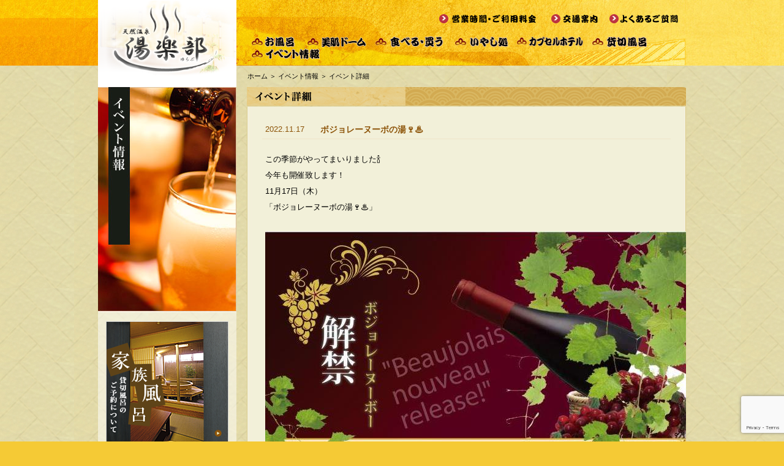

--- FILE ---
content_type: text/html; charset=UTF-8
request_url: https://ota.yurabu.com/yurabu-news/7280.html
body_size: 64436
content:
<!DOCTYPE html>
<html lang="ja">
<head>
<meta name="viewport" content="width=device-width, initial-scale=1, minimum-scale=1, maximum-scale=1, user-scalable=no">
<meta name="apple-mobile-web-app-capable" content="yes">
<meta name="HandheldFriendly" content="True">
<meta name="apple-mobile-web-app-status-bar-style" content="black">
<meta name="keywords" content="天然温泉 湯楽部, 湯楽部, ゆらぶ, 温泉, 群馬県, 太田市, 天然温泉, 癒し, お風呂, スーパー温泉, 露店風呂, サウナ, カプセルホテル" />
<script src="https://ota.yurabu.com/wp-content/themes/wp_ota/js/jquery-1.7.1.min.js"></script>
<script src="https://ota.yurabu.com/wp-content/themes/wp_ota/js/common.js"></script>
<link rel="icon" href="https://ota.yurabu.com/wp-content/uploads/2022/09/cropped-yurabu_log-32x32.jpg" sizes="32x32" />
<link rel="icon" href="https://ota.yurabu.com/wp-content/uploads/2022/09/cropped-yurabu_log-192x192.jpg" sizes="192x192" />
<link rel="apple-touch-icon-precomposed" href="https://ota.yurabu.com/wp-content/uploads/2022/09/cropped-yurabu_log-180x180.jpg" />
<meta name="msapplication-TileImage" content="https://ota.yurabu.com/wp-content/uploads/2022/09/cropped-yurabu_log-270x270.jpg" />
<!-- Google tag (gtag.js) -->
<script async src="https://www.googletagmanager.com/gtag/js?id=G-1L5T7NM9QR"></script>
<script>
  window.dataLayer = window.dataLayer || [];
  function gtag(){dataLayer.push(arguments);}
  gtag('js', new Date());

  gtag('config', 'G-1L5T7NM9QR');
</script>
	<title>天然温泉 湯楽部（ゆらぶ）| イベント詳細</title>
<meta name="description" content="群馬県太田市・天然温泉 湯楽部 [公式サイト] イベント情報のお知らせ" />
<link rel="stylesheet" media="(min-width: 450px)" href="https://ota.yurabu.com/wp-content/themes/wp_ota/css/event-p.css">
<link rel="stylesheet" media="(max-width: 450px)" href="https://ota.yurabu.com/wp-content/themes/wp_ota/css/event-m.css">
	
</head>

            <style id="tf_lazy_style">
                [data-tf-src]{
                    opacity:0
                }
                .tf_svg_lazy{
                    transition:filter .3s linear!important;filter:blur(25px);opacity:1;
                    transform:translateZ(0)
                }
                .tf_svg_lazy_loaded{
                    filter:blur(0)
                }
                .module[data-lazy],.module[data-lazy] .ui,.module_row[data-lazy]:not(.tb_first),.module_row[data-lazy]:not(.tb_first)>.row_inner,.module_row:not(.tb_first) .module_column[data-lazy],.module_row:not(.tb_first) .module_subrow[data-lazy],.module_subrow[data-lazy]>.subrow_inner{
                    background-image:none!important
                }
            </style>
            <noscript><style>[data-tf-src]{
                display:none!important
            }
            .tf_svg_lazy{
                filter:none!important;
                opacity:1!important
            }</style></noscript>
                    <style id="tf_lazy_common">
        			           .tf_fa{display:inline-block;width:1em;height:1em;stroke-width:0;stroke:currentColor;overflow:visible;fill:currentColor;pointer-events:none;vertical-align:middle}#tf_svg symbol{overflow:visible}.tf_lazy{position:relative;visibility:visible;display:block;opacity:.3}.wow .tf_lazy{visibility:hidden;opacity:1;position:static;display:inline}div.tf_audio_lazy audio{visibility:hidden;height:0;display:inline}.mejs-container{visibility:visible}.tf_iframe_lazy{transition:opacity .3s ease-in-out;min-height:10px}.tf_carousel .tf_swiper-wrapper{display:flex}.tf_carousel .tf_swiper-slide{flex-shrink:0;opacity:0}.tf_carousel .tf_lazy{contain:none}.tf_swiper-wrapper>br,.tf_lazy.tf_swiper-wrapper .tf_lazy:after,.tf_lazy.tf_swiper-wrapper .tf_lazy:before{display:none}.tf_lazy:after,.tf_lazy:before{content:'';display:inline-block;position:absolute;width:10px!important;height:10px!important;margin:0 3px;top:50%!important;right:50%!important;left:auto!important;border-radius:100%;background-color:currentColor;visibility:visible;animation:tf-hrz-loader infinite .75s cubic-bezier(.2,.68,.18,1.08)}.tf_lazy:after{width:6px!important;height:6px!important;right:auto!important;left:50%!important;margin-top:3px;animation-delay:-.4s}@keyframes tf-hrz-loader{0%{transform:scale(1);opacity:1}50%{transform:scale(.1);opacity:.6}100%{transform:scale(1);opacity:1}}.tf_lazy_lightbox{position:fixed;background:rgba(11,11,11,.8);color:#ccc;top:0;left:0;display:flex;align-items:center;justify-content:center;z-index:999}.tf_lazy_lightbox .tf_lazy:after,.tf_lazy_lightbox .tf_lazy:before{background:#fff}.tf_video_lazy video{width:100%;height:100%;position:static;object-fit:cover}
        </style>
        <link rel="preload" importance="high" href="https://ota.yurabu.com/wp-content/uploads/themify-concate/979886833/themify-2064463998.min.css" as="style"><link importance="high" id="themify_concate-css" rel="stylesheet" href="https://ota.yurabu.com/wp-content/uploads/themify-concate/979886833/themify-2064463998.min.css"><link rel="dns-prefetch" href="//www.google-analytics.com"/><link rel="preload" href="https://ota.yurabu.com/wp-content/plugins/wp-skitter-slideshow/css/skitter.styles.min.css?ver=5.2.21" as="style" /><link rel='stylesheet' id='skitter.styles-css'  href='https://ota.yurabu.com/wp-content/plugins/wp-skitter-slideshow/css/skitter.styles.min.css?ver=5.2.21' type='text/css' media='all' />
<link rel="preload" href="https://ota.yurabu.com/wp-content/plugins/contact-form-7/includes/css/styles.css?ver=5.5.6.1" as="style" /><link rel='stylesheet' id='contact-form-7-css'  href='https://ota.yurabu.com/wp-content/plugins/contact-form-7/includes/css/styles.css?ver=5.5.6.1' type='text/css' media='all' />
<link rel="preload" href="https://ota.yurabu.com/wp-content/plugins/japanese-font-for-tinymce/addfont.css?ver=5.2.21" as="style" /><link rel='stylesheet' id='tinyjpfont-styles-css'  href='https://ota.yurabu.com/wp-content/plugins/japanese-font-for-tinymce/addfont.css?ver=5.2.21' type='text/css' media='all' />
<style id='responsive-menu-inline-css' type='text/css'>
/** This file is major component of this plugin so please don't try to edit here. */
#rmp_menu_trigger-6665 {
  width: 45px;
  height: 45px;
  position: fixed;
  top: 5px;
  border-radius: 5px;
  display: none;
  text-decoration: none;
  right: 0.1%;
  background: transparent;
  transition: transform 0.5s, background-color 0.5s;
}
#rmp_menu_trigger-6665 .rmp-trigger-box {
  width: 25px;
  color: #ffffff;
}
#rmp_menu_trigger-6665 .rmp-trigger-icon-active, #rmp_menu_trigger-6665 .rmp-trigger-text-open {
  display: none;
}
#rmp_menu_trigger-6665.is-active .rmp-trigger-icon-active, #rmp_menu_trigger-6665.is-active .rmp-trigger-text-open {
  display: inline;
}
#rmp_menu_trigger-6665.is-active .rmp-trigger-icon-inactive, #rmp_menu_trigger-6665.is-active .rmp-trigger-text {
  display: none;
}
#rmp_menu_trigger-6665 .rmp-trigger-label {
  color: #ffffff;
  pointer-events: none;
  line-height: 13px;
  font-family: inherit;
  font-size: 14px;
  display: inline;
  text-transform: inherit;
}
#rmp_menu_trigger-6665 .rmp-trigger-label.rmp-trigger-label-top {
  display: block;
  margin-bottom: 12px;
}
#rmp_menu_trigger-6665 .rmp-trigger-label.rmp-trigger-label-bottom {
  display: block;
  margin-top: 12px;
}
#rmp_menu_trigger-6665 .responsive-menu-pro-inner {
  display: block;
}
#rmp_menu_trigger-6665 .responsive-menu-pro-inner, #rmp_menu_trigger-6665 .responsive-menu-pro-inner::before, #rmp_menu_trigger-6665 .responsive-menu-pro-inner::after {
  width: 25px;
  height: 3px;
  background-color: #474141;
  border-radius: 4px;
  position: absolute;
}
#rmp_menu_trigger-6665.is-active .responsive-menu-pro-inner, #rmp_menu_trigger-6665.is-active .responsive-menu-pro-inner::before, #rmp_menu_trigger-6665.is-active .responsive-menu-pro-inner::after {
  background-color: #ffffff;
}
#rmp_menu_trigger-6665:hover .responsive-menu-pro-inner, #rmp_menu_trigger-6665:hover .responsive-menu-pro-inner::before, #rmp_menu_trigger-6665:hover .responsive-menu-pro-inner::after {
  background-color: #ffffff;
}
/* Hamburger menu styling */
@media screen and (max-width: 640px) {
  /** Menu Title Style */
  /** Menu Additional Content Style */
  #rmp_menu_trigger-6665 {
    display: block;
  }
  #rmp-container-6665 {
    position: fixed;
    top: 0;
    margin: 0;
    transition: transform 0.5s;
    overflow: auto;
    display: block;
    width: 50%;
    background-color: #db8f2c;
    background-image: url("");
    height: 100%;
    left: 0;
    padding-top: 0px;
    padding-left: 0px;
    padding-bottom: 0px;
    padding-right: 0px;
  }
  #rmp-menu-wrap-6665 {
    padding-top: 0px;
    padding-left: 0px;
    padding-bottom: 0px;
    padding-right: 0px;
    background-color: #db8f2c;
  }
  #rmp-menu-wrap-6665 .rmp-menu, #rmp-menu-wrap-6665 .rmp-submenu {
    width: 100%;
    box-sizing: border-box;
    margin: 0;
    padding: 0;
  }
  #rmp-menu-wrap-6665 .rmp-submenu-depth-1 .rmp-menu-item-link {
    padding-left: 10%;
  }
  #rmp-menu-wrap-6665 .rmp-submenu-depth-2 .rmp-menu-item-link {
    padding-left: 15%;
  }
  #rmp-menu-wrap-6665 .rmp-submenu-depth-3 .rmp-menu-item-link {
    padding-left: 20%;
  }
  #rmp-menu-wrap-6665 .rmp-submenu-depth-4 .rmp-menu-item-link {
    padding-left: 25%;
  }
  #rmp-menu-wrap-6665 .rmp-submenu.rmp-submenu-open {
    display: block;
  }
  #rmp-menu-wrap-6665 .rmp-menu-item {
    width: 100%;
    list-style: none;
    margin: 0;
  }
  #rmp-menu-wrap-6665 .rmp-menu-item-link {
    height: 40px;
    line-height: 40px;
    font-size: 13px;
    border-bottom: 1px solid #212121;
    font-family: inherit;
    color: #ffffff;
    text-align: left;
    background-color: #db8f2c;
    font-weight: normal;
    letter-spacing: 0px;
    display: block;
    width: 100%;
    text-decoration: none;
    position: relative;
    overflow: hidden;
    transition: background-color 0.5s, border-color 0.5s, 0.5s;
    padding: 0 5%;
    padding-right: 50px;
  }
  #rmp-menu-wrap-6665 .rmp-menu-item-link:after, #rmp-menu-wrap-6665 .rmp-menu-item-link:before {
    display: none;
  }
  #rmp-menu-wrap-6665 .rmp-menu-item-link:hover {
    color: #ffffff;
    border-color: #212121;
    background-color: #db8f2c;
  }
  #rmp-menu-wrap-6665 .rmp-menu-item-link:focus {
    outline: none;
    border-color: unset;
    box-shadow: unset;
  }
  #rmp-menu-wrap-6665 .rmp-menu-item-link .rmp-font-icon {
    height: 40px;
    line-height: 40px;
    margin-right: 10px;
    font-size: 13px;
  }
  #rmp-menu-wrap-6665 .rmp-menu-current-item .rmp-menu-item-link {
    color: #ffffff;
    border-color: #212121;
    background-color: #db8f2c;
  }
  #rmp-menu-wrap-6665 .rmp-menu-current-item .rmp-menu-item-link:hover {
    color: #ffffff;
    border-color: #3f3f3f;
    background-color: #db8f2c;
  }
  #rmp-menu-wrap-6665 .rmp-menu-subarrow {
    position: absolute;
    top: 0;
    bottom: 0;
    text-align: center;
    overflow: hidden;
    background-size: cover;
    overflow: hidden;
    right: 0;
    border-left-style: solid;
    border-left-color: #212121;
    border-left-width: 1px;
    height: 40px;
    width: 40px;
    color: #ffffff;
    background-color: #ebd955;
  }
  #rmp-menu-wrap-6665 .rmp-menu-subarrow:hover {
    color: #ffffff;
    border-color: #3f3f3f;
    background-color: #ccbb39;
  }
  #rmp-menu-wrap-6665 .rmp-menu-subarrow .rmp-font-icon {
    margin-right: unset;
  }
  #rmp-menu-wrap-6665 .rmp-menu-subarrow * {
    vertical-align: middle;
    line-height: 40px;
  }
  #rmp-menu-wrap-6665 .rmp-menu-subarrow-active {
    display: block;
    background-size: cover;
    color: #ffffff;
    border-color: #212121;
    background-color: #d69e27;
  }
  #rmp-menu-wrap-6665 .rmp-menu-subarrow-active:hover {
    color: #ffffff;
    border-color: #3f3f3f;
    background-color: #f2b354;
  }
  #rmp-menu-wrap-6665 .rmp-submenu {
    display: none;
  }
  #rmp-menu-wrap-6665 .rmp-submenu .rmp-menu-item-link {
    height: 40px;
    line-height: 40px;
    letter-spacing: 0px;
    font-size: 13px;
    border-bottom: 1px solid #212121;
    font-family: inherit;
    font-weight: normal;
    color: #ffffff;
    text-align: left;
    background-color: #db8f2c;
  }
  #rmp-menu-wrap-6665 .rmp-submenu .rmp-menu-item-link:hover {
    color: #ffffff;
    border-color: #212121;
    background-color: #db8f2c;
  }
  #rmp-menu-wrap-6665 .rmp-submenu .rmp-menu-current-item .rmp-menu-item-link {
    color: #ffffff;
    border-color: #212121;
    background-color: #db8f2c;
  }
  #rmp-menu-wrap-6665 .rmp-submenu .rmp-menu-current-item .rmp-menu-item-link:hover {
    color: #ffffff;
    border-color: #3f3f3f;
    background-color: #db8f2c;
  }
  #rmp-menu-wrap-6665 .rmp-submenu .rmp-menu-subarrow {
    right: 0;
    border-right: unset;
    border-left-style: solid;
    border-left-color: #212121;
    border-left-width: 1px;
    height: 40px;
    line-height: 40px;
    width: 40px;
    color: #ffffff;
    background-color: #ebd955;
  }
  #rmp-menu-wrap-6665 .rmp-submenu .rmp-menu-subarrow:hover {
    color: #ffffff;
    border-color: #3f3f3f;
    background-color: #ccbb39;
  }
  #rmp-menu-wrap-6665 .rmp-submenu .rmp-menu-subarrow-active {
    color: #ffffff;
    border-color: #212121;
    background-color: #d69e27;
  }
  #rmp-menu-wrap-6665 .rmp-submenu .rmp-menu-subarrow-active:hover {
    color: #ffffff;
    border-color: #3f3f3f;
    background-color: #f2b354;
  }
  #rmp-menu-wrap-6665 .rmp-menu-item-description {
    margin: 0;
    padding: 5px 5%;
    opacity: 0.8;
    color: #ffffff;
  }
  #rmp-search-box-6665 {
    display: block;
    padding-top: 0px;
    padding-left: 5%;
    padding-bottom: 0px;
    padding-right: 5%;
  }
  #rmp-search-box-6665 .rmp-search-form {
    margin: 0;
  }
  #rmp-search-box-6665 .rmp-search-box {
    background: #ffffff;
    border: 1px solid #dadada;
    color: #333333;
    width: 100%;
    padding: 0 5%;
    border-radius: 30px;
    height: 45px;
    -webkit-appearance: none;
  }
  #rmp-search-box-6665 .rmp-search-box::placeholder {
    color: #c7c7cd;
  }
  #rmp-search-box-6665 .rmp-search-box:focus {
    background-color: #ffffff;
    outline: 2px solid #dadada;
    color: #333333;
  }
  #rmp-menu-title-6665 {
    background-color: #212121;
    color: #ffffff;
    text-align: left;
    font-size: 13px;
    padding-top: 10%;
    padding-left: 5%;
    padding-bottom: 0%;
    padding-right: 5%;
    font-weight: 400;
    transition: background-color 0.5s, border-color 0.5s, color 0.5s;
  }
  #rmp-menu-title-6665:hover {
    background-color: #212121;
    color: #ffffff;
  }
  #rmp-menu-title-6665 > a {
    color: #ffffff;
    width: 100%;
    background-color: unset;
    text-decoration: none;
  }
  #rmp-menu-title-6665 > a:hover {
    color: #ffffff;
  }
  #rmp-menu-title-6665 .rmp-font-icon {
    font-size: 13px;
  }
  #rmp-menu-additional-content-6665 {
    padding-top: 0px;
    padding-left: 5%;
    padding-bottom: 0px;
    padding-right: 5%;
    color: #ffffff;
    text-align: center;
    font-size: 16px;
  }
}
/**
This file contents common styling of menus.
*/
.rmp-container {
  display: none;
  visibility: visible;
  padding: 0px 0px 0px 0px;
  z-index: 99998;
  transition: all 0.3s;
  /** Scrolling bar in menu setting box **/
}
.rmp-container.rmp-fade-top, .rmp-container.rmp-fade-left, .rmp-container.rmp-fade-right, .rmp-container.rmp-fade-bottom {
  display: none;
}
.rmp-container.rmp-slide-left, .rmp-container.rmp-push-left {
  transform: translateX(-100%);
  -ms-transform: translateX(-100%);
  -webkit-transform: translateX(-100%);
  -moz-transform: translateX(-100%);
}
.rmp-container.rmp-slide-left.rmp-menu-open, .rmp-container.rmp-push-left.rmp-menu-open {
  transform: translateX(0);
  -ms-transform: translateX(0);
  -webkit-transform: translateX(0);
  -moz-transform: translateX(0);
}
.rmp-container.rmp-slide-right, .rmp-container.rmp-push-right {
  transform: translateX(100%);
  -ms-transform: translateX(100%);
  -webkit-transform: translateX(100%);
  -moz-transform: translateX(100%);
}
.rmp-container.rmp-slide-right.rmp-menu-open, .rmp-container.rmp-push-right.rmp-menu-open {
  transform: translateX(0);
  -ms-transform: translateX(0);
  -webkit-transform: translateX(0);
  -moz-transform: translateX(0);
}
.rmp-container.rmp-slide-top, .rmp-container.rmp-push-top {
  transform: translateY(-100%);
  -ms-transform: translateY(-100%);
  -webkit-transform: translateY(-100%);
  -moz-transform: translateY(-100%);
}
.rmp-container.rmp-slide-top.rmp-menu-open, .rmp-container.rmp-push-top.rmp-menu-open {
  transform: translateY(0);
  -ms-transform: translateY(0);
  -webkit-transform: translateY(0);
  -moz-transform: translateY(0);
}
.rmp-container.rmp-slide-bottom, .rmp-container.rmp-push-bottom {
  transform: translateY(100%);
  -ms-transform: translateY(100%);
  -webkit-transform: translateY(100%);
  -moz-transform: translateY(100%);
}
.rmp-container.rmp-slide-bottom.rmp-menu-open, .rmp-container.rmp-push-bottom.rmp-menu-open {
  transform: translateX(0);
  -ms-transform: translateX(0);
  -webkit-transform: translateX(0);
  -moz-transform: translateX(0);
}
.rmp-container::-webkit-scrollbar {
  width: 0px;
}
.rmp-container ::-webkit-scrollbar-track {
  box-shadow: inset 0 0 5px transparent;
}
.rmp-container ::-webkit-scrollbar-thumb {
  background: transparent;
}
.rmp-container ::-webkit-scrollbar-thumb:hover {
  background: transparent;
}
.rmp-container .rmp-menu-wrap .rmp-menu {
  transition: none;
  border-radius: 0;
  box-shadow: none;
  background: none;
  border: 0;
  bottom: auto;
  box-sizing: border-box;
  clip: auto;
  color: #666;
  display: block;
  float: none;
  font-family: inherit;
  font-size: 14px;
  height: auto;
  left: auto;
  line-height: 1.7;
  list-style-type: none;
  margin: 0;
  min-height: auto;
  max-height: none;
  opacity: 1;
  outline: none;
  overflow: visible;
  padding: 0;
  position: relative;
  pointer-events: auto;
  right: auto;
  text-align: left;
  text-decoration: none;
  text-indent: 0;
  text-transform: none;
  transform: none;
  top: auto;
  visibility: inherit;
  width: auto;
  word-wrap: break-word;
  white-space: normal;
}
.rmp-container .rmp-menu-additional-content {
  display: block;
  word-break: break-word;
}
.rmp-container .rmp-menu-title {
  display: flex;
  flex-direction: column;
}
.rmp-container .rmp-menu-title .rmp-menu-title-image {
  max-width: 100%;
  margin-bottom: 15px;
  display: block;
  margin: auto;
  margin-bottom: 15px;
}
button.rmp_menu_trigger {
  z-index: 999999;
  overflow: hidden;
  outline: none;
  border: 0;
  display: none;
  margin: 0;
  transition: transform 0.5s, background-color 0.5s;
  padding: 0;
}
button.rmp_menu_trigger .responsive-menu-pro-inner::before, button.rmp_menu_trigger .responsive-menu-pro-inner::after {
  content: "";
  display: block;
}
button.rmp_menu_trigger .responsive-menu-pro-inner::before {
  top: 10px;
}
button.rmp_menu_trigger .responsive-menu-pro-inner::after {
  bottom: 10px;
}
button.rmp_menu_trigger .rmp-trigger-box {
  width: 40px;
  display: inline-block;
  position: relative;
  pointer-events: none;
  vertical-align: super;
}
.admin-bar .rmp-container, .admin-bar .rmp_menu_trigger {
  margin-top: 32px !important;
}
@media screen and (max-width: 782px) {
  .admin-bar .rmp-container, .admin-bar .rmp_menu_trigger {
    margin-top: 46px !important;
  }
}
/*  Menu Trigger Boring Animation */
.rmp-menu-trigger-boring .responsive-menu-pro-inner {
  transition-property: none;
}
.rmp-menu-trigger-boring .responsive-menu-pro-inner::after, .rmp-menu-trigger-boring .responsive-menu-pro-inner::before {
  transition-property: none;
}
.rmp-menu-trigger-boring.is-active .responsive-menu-pro-inner {
  transform: rotate(45deg);
}
.rmp-menu-trigger-boring.is-active .responsive-menu-pro-inner:before {
  top: 0;
  opacity: 0;
}
.rmp-menu-trigger-boring.is-active .responsive-menu-pro-inner:after {
  bottom: 0;
  transform: rotate(-90deg);
}

</style>
<link rel="preload" href="https://ota.yurabu.com/wp-includes/css/dashicons.min.css?ver=5.2.21" as="style" /><link rel='stylesheet' id='dashicons-css'  href='https://ota.yurabu.com/wp-includes/css/dashicons.min.css?ver=5.2.21' type='text/css' media='all' />
<link rel="preload" href="https://ota.yurabu.com/wp-content/plugins/simple-scroll-to-top-button/inc/lib/font-awesome/css/font-awesome.css?ver=4.46" as="style" media="screen" /><link rel='stylesheet' id='spacexchimp_p008-font-awesome-css-frontend-css'  href='https://ota.yurabu.com/wp-content/plugins/simple-scroll-to-top-button/inc/lib/font-awesome/css/font-awesome.css?ver=4.46' type='text/css' media='screen' />
<link rel="preload" href="https://ota.yurabu.com/wp-content/plugins/simple-scroll-to-top-button/inc/css/frontend.css?ver=4.46" as="style" /><link rel='stylesheet' id='spacexchimp_p008-frontend-css-css'  href='https://ota.yurabu.com/wp-content/plugins/simple-scroll-to-top-button/inc/css/frontend.css?ver=4.46' type='text/css' media='all' />
<style id='spacexchimp_p008-frontend-css-inline-css' type='text/css'>

                    #ssttbutton {
                        font-size: 24px;
                    }
                    .ssttbutton-background {
                        color: #f7f7f7;
                    }
                    .ssttbutton-symbol {
                        color: #e87400;
                    }
                  
</style>
<link rel="preload" href="https://ota.yurabu.com/wp-content/plugins/wp-jquery-lightbox/styles/lightbox.min.css?ver=1.4.8.2" as="style" /><link rel='stylesheet' id='jquery.lightbox.min.css-css'  href='https://ota.yurabu.com/wp-content/plugins/wp-jquery-lightbox/styles/lightbox.min.css?ver=1.4.8.2' type='text/css' media='all' />
<script type='text/javascript' src='https://ota.yurabu.com/wp-includes/js/jquery/jquery.js?ver=1.12.4-wp'></script>
<script type='text/javascript' src='https://ota.yurabu.com/wp-content/plugins/wp-skitter-slideshow/js/jquery.easing.1.3.js?ver=5.2.21'></script>
<script type='text/javascript' src='https://ota.yurabu.com/wp-content/plugins/wp-skitter-slideshow/js/jquery.skitter.min.js?ver=5.2.21'></script>
<script type='text/javascript'>
/* <![CDATA[ */
var rmp_menu = {"ajaxURL":"https:\/\/ota.yurabu.com\/wp-admin\/admin-ajax.php","wp_nonce":"4179858797","menu":[{"menu_theme":null,"theme_type":"default","theme_location_menu":"","submenu_submenu_arrow_width":"40","submenu_submenu_arrow_width_unit":"px","submenu_submenu_arrow_height":"40","submenu_submenu_arrow_height_unit":"px","submenu_arrow_position":"right","submenu_sub_arrow_background_colour":"#ebd955","submenu_sub_arrow_background_hover_colour":"#ccbb39","submenu_sub_arrow_background_colour_active":"#d69e27","submenu_sub_arrow_background_hover_colour_active":"#f2b354","submenu_sub_arrow_border_width":"1","submenu_sub_arrow_border_width_unit":"px","submenu_sub_arrow_border_colour":"#212121","submenu_sub_arrow_border_hover_colour":"#3f3f3f","submenu_sub_arrow_border_colour_active":"#212121","submenu_sub_arrow_border_hover_colour_active":"#3f3f3f","submenu_sub_arrow_shape_colour":"#ffffff","submenu_sub_arrow_shape_hover_colour":"#ffffff","submenu_sub_arrow_shape_colour_active":"#ffffff","submenu_sub_arrow_shape_hover_colour_active":"#ffffff","use_header_bar":"off","header_bar_items_order":"{\"logo\":\"on\",\"title\":\"on\",\"search\":\"on\",\"html content\":\"on\"}","header_bar_title":"","header_bar_html_content":"","header_bar_logo":"","header_bar_logo_link":"","header_bar_logo_width":null,"header_bar_logo_width_unit":"%","header_bar_logo_height":null,"header_bar_logo_height_unit":"%","header_bar_height":"80","header_bar_height_unit":"px","header_bar_padding":{"top":"0px","right":"5%","bottom":"0px","left":"5%"},"header_bar_font":"","header_bar_font_size":"14","header_bar_font_size_unit":"px","header_bar_text_color":"#ffffff","header_bar_background_color":"#ffffff","header_bar_breakpoint":"800","header_bar_position_type":"fixed","header_bar_adjust_page":null,"header_bar_scroll_enable":"off","header_bar_scroll_background_color":"#36bdf6","mobile_breakpoint":"600","tablet_breakpoint":"640","transition_speed":"0.5","sub_menu_speed":"0.2","show_menu_on_page_load":"","menu_disable_scrolling":"off","menu_overlay":"off","menu_overlay_colour":"rgba(0, 0, 0, 0.7)","desktop_menu_width":"","desktop_menu_width_unit":"px","desktop_menu_positioning":"fixed","desktop_menu_side":"","desktop_menu_to_hide":"","use_current_theme_location":"off","mega_menu":{"225":"off","227":"off","229":"off","228":"off","226":"off"},"desktop_submenu_open_animation":"","desktop_submenu_open_animation_speed":"0ms","desktop_submenu_open_on_click":"","desktop_menu_hide_and_show":"","menu_name":"Default Menu","menu_to_use":"menu-1","different_menu_for_mobile":"off","menu_to_use_in_mobile":"main-menu","use_mobile_menu":"on","use_tablet_menu":"on","use_desktop_menu":null,"menu_display_on":"all-pages","menu_to_hide":"","submenu_descriptions_on":"","custom_walker":"","menu_background_colour":"#db8f2c","menu_depth":"5","smooth_scroll_on":"off","smooth_scroll_speed":"500","menu_font_icons":[],"menu_links_height":"40","menu_links_height_unit":"px","menu_links_line_height":"40","menu_links_line_height_unit":"px","menu_depth_0":"5","menu_depth_0_unit":"%","menu_font_size":"13","menu_font_size_unit":"px","menu_font":"","menu_font_weight":"normal","menu_text_alignment":"left","menu_text_letter_spacing":"","menu_word_wrap":"off","menu_link_colour":"#ffffff","menu_link_hover_colour":"#ffffff","menu_current_link_colour":"#ffffff","menu_current_link_hover_colour":"#ffffff","menu_item_background_colour":"#db8f2c","menu_item_background_hover_colour":"#db8f2c","menu_current_item_background_colour":"#db8f2c","menu_current_item_background_hover_colour":"#db8f2c","menu_border_width":"1","menu_border_width_unit":"px","menu_item_border_colour":"#212121","menu_item_border_colour_hover":"#212121","menu_current_item_border_colour":"#212121","menu_current_item_border_hover_colour":"#3f3f3f","submenu_links_height":"40","submenu_links_height_unit":"px","submenu_links_line_height":"40","submenu_links_line_height_unit":"px","menu_depth_side":"left","menu_depth_1":"10","menu_depth_1_unit":"%","menu_depth_2":"15","menu_depth_2_unit":"%","menu_depth_3":"20","menu_depth_3_unit":"%","menu_depth_4":"25","menu_depth_4_unit":"%","submenu_item_background_colour":"#db8f2c","submenu_item_background_hover_colour":"#db8f2c","submenu_current_item_background_colour":"#db8f2c","submenu_current_item_background_hover_colour":"#db8f2c","submenu_border_width":"1","submenu_border_width_unit":"px","submenu_item_border_colour":"#212121","submenu_item_border_colour_hover":"#212121","submenu_current_item_border_colour":"#212121","submenu_current_item_border_hover_colour":"#3f3f3f","submenu_font_size":"13","submenu_font_size_unit":"px","submenu_font":"","submenu_font_weight":"normal","submenu_text_letter_spacing":"","submenu_text_alignment":"left","submenu_link_colour":"#ffffff","submenu_link_hover_colour":"#ffffff","submenu_current_link_colour":"#ffffff","submenu_current_link_hover_colour":"#ffffff","inactive_arrow_shape":"\u25bc","active_arrow_shape":"\u25b2","inactive_arrow_font_icon":"","active_arrow_font_icon":"","inactive_arrow_image":"","active_arrow_image":"","submenu_arrow_width":"40","submenu_arrow_width_unit":"px","submenu_arrow_height":"40","submenu_arrow_height_unit":"px","arrow_position":"right","menu_sub_arrow_shape_colour":"#ffffff","menu_sub_arrow_shape_hover_colour":"#ffffff","menu_sub_arrow_shape_colour_active":"#ffffff","menu_sub_arrow_shape_hover_colour_active":"#ffffff","menu_sub_arrow_border_width":"1","menu_sub_arrow_border_width_unit":"px","menu_sub_arrow_border_colour":"#212121","menu_sub_arrow_border_hover_colour":"#3f3f3f","menu_sub_arrow_border_colour_active":"#212121","menu_sub_arrow_border_hover_colour_active":"#3f3f3f","menu_sub_arrow_background_colour":"#ebd955","menu_sub_arrow_background_hover_colour":"#ccbb39","menu_sub_arrow_background_colour_active":"#d69e27","menu_sub_arrow_background_hover_colour_active":"#f2b354","fade_submenus":"off","fade_submenus_side":"left","fade_submenus_delay":"100","fade_submenus_speed":"500","use_slide_effect":"off","slide_effect_back_to_text":"Back","accordion_animation":"on","auto_expand_all_submenus":"on","auto_expand_current_submenus":"on","menu_item_click_to_trigger_submenu":"off","button_width":"45","button_width_unit":"px","button_height":"45","button_height_unit":"px","button_background_colour":"#a19d7e","button_background_colour_hover":"#f5b75a","button_background_colour_active":"#f2db2e","toggle_button_border_radius":"5","button_transparent_background":"on","button_left_or_right":"right","button_position_type":"fixed","button_distance_from_side":"0.1","button_distance_from_side_unit":"%","button_top":"5","button_top_unit":"px","button_push_with_animation":"off","button_click_animation":"boring","button_line_margin":"5","button_line_margin_unit":"px","button_line_width":"25","button_line_width_unit":"px","button_line_height":"3","button_line_height_unit":"px","button_line_colour":"#474141","button_line_colour_hover":"#ffffff","button_line_colour_active":"#ffffff","button_font_icon":"","button_font_icon_when_clicked":"","button_image":"","button_image_when_clicked":"","button_title":"","button_title_open":"","button_title_position":"left","button_font":"","button_font_size":"14","button_font_size_unit":"px","button_title_line_height":"13","button_title_line_height_unit":"px","button_text_colour":"#ffffff","button_trigger_type_click":"on","button_trigger_type_hover":"off","button_click_trigger":"#responsive-menu-button","items_order":{"title":"","menu":"on","search":"","additional content":"on"},"menu_title":"\u6e6f\u697d\u90e8","menu_title_link":"","menu_title_link_location":"_self","menu_title_image":"","menu_title_font_icon":"","menu_title_section_padding":{"top":"10%","right":"5%","bottom":"0%","left":"5%"},"menu_title_background_colour":"#212121","menu_title_background_hover_colour":"#212121","menu_title_font_size":"13","menu_title_font_size_unit":"px","menu_title_alignment":"left","menu_title_font_weight":"400","menu_title_font_family":"","menu_title_colour":"#ffffff","menu_title_hover_colour":"#ffffff","menu_title_image_width":null,"menu_title_image_width_unit":"%","menu_title_image_height":null,"menu_title_image_height_unit":"px","menu_additional_content":"","menu_additional_section_padding":{"left":"5%","top":"0px","right":"5%","bottom":"0px"},"menu_additional_content_font_size":"16","menu_additional_content_font_size_unit":"px","menu_additional_content_alignment":"center","menu_additional_content_colour":"#ffffff","menu_search_box_text":"Search","menu_search_section_padding":{"left":"5%","top":"0px","right":"5%","bottom":"0px"},"menu_search_box_height":"45","menu_search_box_height_unit":"px","menu_search_box_border_radius":"30","menu_search_box_text_colour":"#333333","menu_search_box_background_colour":"#ffffff","menu_search_box_placeholder_colour":"#c7c7cd","menu_search_box_border_colour":"#dadada","menu_section_padding":{"top":"0px","right":"0px","bottom":"0px","left":"0px"},"menu_width":"50","menu_width_unit":"%","menu_maximum_width":"","menu_maximum_width_unit":"px","menu_minimum_width":"","menu_minimum_width_unit":"px","menu_auto_height":"off","menu_container_padding":{"top":"0px","right":"0px","bottom":"0px","left":"0px"},"menu_container_background_colour":"#db8f2c","menu_background_image":"","animation_type":"slide","menu_appear_from":"left","animation_speed":"0.5","page_wrapper":"","menu_close_on_body_click":"on","menu_close_on_scroll":"off","menu_close_on_link_click":"on","enable_touch_gestures":"","active_arrow_font_icon_type":"font-awesome","active_arrow_image_alt":"","admin_theme":"light","breakpoint":"640","button_font_icon_type":"font-awesome","button_font_icon_when_clicked_type":"font-awesome","button_image_alt":"","button_image_alt_when_clicked":"","button_trigger_type":"click","custom_css":"","desktop_menu_options":"{}","excluded_pages":null,"external_files":"off","header_bar_logo_alt":"","hide_on_desktop":"off","hide_on_mobile":"off","inactive_arrow_font_icon_type":"font-awesome","inactive_arrow_image_alt":"","keyboard_shortcut_close_menu":"27,37","keyboard_shortcut_open_menu":"32,39","menu_adjust_for_wp_admin_bar":"off","menu_depth_5":"30","menu_depth_5_unit":"%","menu_title_font_icon_type":"font-awesome","menu_title_image_alt":"","minify_scripts":"off","mobile_only":"off","remove_bootstrap":"","remove_fontawesome":"","scripts_in_footer":"off","shortcode":"off","single_menu_font":"","single_menu_font_size":"14","single_menu_font_size_unit":"px","single_menu_height":"80","single_menu_height_unit":"px","single_menu_item_background_colour":"#ffffff","single_menu_item_background_colour_hover":"#ffffff","single_menu_item_link_colour":"#000000","single_menu_item_link_colour_hover":"#000000","single_menu_item_submenu_background_colour":"#ffffff","single_menu_item_submenu_background_colour_hover":"#ffffff","single_menu_item_submenu_link_colour":"#000000","single_menu_item_submenu_link_colour_hover":"#000000","single_menu_line_height":"80","single_menu_line_height_unit":"px","single_menu_submenu_font":"","single_menu_submenu_font_size":"12","single_menu_submenu_font_size_unit":"px","single_menu_submenu_height":"40","single_menu_submenu_height_unit":"px","single_menu_submenu_line_height":"40","single_menu_submenu_line_height_unit":"px","menu_title_padding":{"left":"5%","top":"0px","right":"5%","bottom":"0px"},"menu_id":6665,"active_toggle_contents":"\u25b2","inactive_toggle_contents":"\u25bc"}]};
/* ]]> */
</script>
<script type='text/javascript' src='https://ota.yurabu.com/wp-content/plugins/responsive-menu/v4.0.0/assets/js/rmp-menu.js?ver=4.1.10'></script>

<!-- Google アナリティクス スニペット (Site Kit が追加) -->
<script type='text/javascript' src='https://www.googletagmanager.com/gtag/js?id=UA-242535713-1' async></script>
<script type='text/javascript'>
window.dataLayer = window.dataLayer || [];function gtag(){dataLayer.push(arguments);}
gtag('set', 'linker', {"domains":["ota.yurabu.com"]} );
gtag("js", new Date());
gtag("set", "developer_id.dZTNiMT", true);
gtag("config", "UA-242535713-1", {"anonymize_ip":true});
</script>

<!-- (ここまで) Google アナリティクス スニペット (Site Kit が追加) -->
<link rel='https://api.w.org/' href='https://ota.yurabu.com/wp-json/' />
<link rel="EditURI" type="application/rsd+xml" title="RSD" href="https://ota.yurabu.com/xmlrpc.php?rsd" />
<link rel="wlwmanifest" type="application/wlwmanifest+xml" href="https://ota.yurabu.com/wp-includes/wlwmanifest.xml" /> 
<link rel='prev' title='4日間限定&#x203c;&#xfe0f;カプセルホテル　ワンコインDAY&#x1f454;' href='https://ota.yurabu.com/yurabu-news/7273.html' />
<link rel='next' title='楽膳イベント&#x1f37a;勤労感謝WEEK&#x2728;' href='https://ota.yurabu.com/yurabu-news/7286.html' />
<meta name="generator" content="WordPress 5.2.21" />
<link rel="canonical" href="https://ota.yurabu.com/yurabu-news/7280.html" />
<link rel='shortlink' href='https://ota.yurabu.com/?p=7280' />
<link rel="alternate" type="application/json+oembed" href="https://ota.yurabu.com/wp-json/oembed/1.0/embed?url=https%3A%2F%2Fota.yurabu.com%2Fyurabu-news%2F7280.html" />
<link rel="alternate" type="text/xml+oembed" href="https://ota.yurabu.com/wp-json/oembed/1.0/embed?url=https%3A%2F%2Fota.yurabu.com%2Fyurabu-news%2F7280.html&#038;format=xml" />
<meta name="generator" content="Site Kit by Google 1.89.0" /><style id="tb_inline_styles">.tb_animation_on{overflow-x:hidden}.themify_builder .wow{visibility:hidden;animation-fill-mode:both}.themify_builder .tf_lax_done{transition-duration:.8s;transition-timing-function:cubic-bezier(.165,.84,.44,1)}[data-sticky-active].tb_sticky_scroll_active{z-index:1}[data-sticky-active].tb_sticky_scroll_active .hide-on-stick{display:none}@media screen and (min-width:1025px){.hide-desktop{width:0!important;height:0!important;padding:0!important;visibility:hidden!important;margin:0!important;display:table-column!important;background:none!important}}@media screen and (min-width:769px) and (max-width:1024px){.hide-tablet_landscape{width:0!important;height:0!important;padding:0!important;visibility:hidden!important;margin:0!important;display:table-column!important;background:none!important}}@media screen and (min-width:681px) and (max-width:768px){.hide-tablet{width:0!important;height:0!important;padding:0!important;visibility:hidden!important;margin:0!important;display:table-column!important;background:none!important}}@media screen and (max-width:680px){.hide-mobile{width:0!important;height:0!important;padding:0!important;visibility:hidden!important;margin:0!important;display:table-column!important;background:none!important}}</style><noscript><style>.themify_builder .wow,.wow .tf_lazy{visibility:visible!important}</style></noscript><link rel="icon" href="https://ota.yurabu.com/wp-content/uploads/2022/09/cropped-yurabu_log-32x32.jpg" sizes="32x32" />
<link rel="icon" href="https://ota.yurabu.com/wp-content/uploads/2022/09/cropped-yurabu_log-192x192.jpg" sizes="192x192" />
<link rel="apple-touch-icon-precomposed" href="https://ota.yurabu.com/wp-content/uploads/2022/09/cropped-yurabu_log-180x180.jpg" />
<meta name="msapplication-TileImage" content="https://ota.yurabu.com/wp-content/uploads/2022/09/cropped-yurabu_log-270x270.jpg" />
<body>
<!-- Global site tag (gtag.js) - Google Analytics -->
<script async src="https://www.googletagmanager.com/gtag/js?id=UA-109031306-1"></script>
<script>
  window.dataLayer = window.dataLayer || [];
  function gtag(){dataLayer.push(arguments);}
  gtag('js', new Date());

  gtag('config', 'UA-109031306-1');
</script>
<div id="container">
<div id="head">
<div id="head-p">
<h1><a href="https://ota.yurabu.com"><img decoding="async" data-tf-not-load="1" importance="high" src="https://ota.yurabu.com/wp-content/themes/wp_ota/img/logo02.png" width="226" height="142" alt="天然温泉 湯楽部（ゆらぶ）" /></a></h1>
</div>
<div id="head-m">
<h1><a href="https://ota.yurabu.com"><img decoding="async" data-tf-not-load="1" importance="high" src="https://ota.yurabu.com/wp-content/themes/wp_ota/img/logo03.png" width="226" height="142" alt="天然温泉 湯楽部（ゆらぶ）" /></a></h1>
<p class="toiawase">お問い合わせ<br>
<a href="tel:0276502600"><span class="tel">0276-50-2600</span></a><br>
大浴場営業時間&nbsp;10時～24時<br>
朝風呂&nbsp;6時～9時
</p>
</div>


<div id="utility-nav">
<ul>
<li><a href="https://ota.yurabu.com/yurabu/info/index.html"><img decoding="async" loading="lazy" src="https://ota.yurabu.com/wp-content/themes/wp_ota/img/unav01_off.png" alt="営業時間・ご利用料金" width="183" height="17" /></a></li>
<li><a href="https://ota.yurabu.com/yurabu/access/index.html"><img decoding="async" loading="lazy" src="https://ota.yurabu.com/wp-content/themes/wp_ota/img/unav02_off.png" alt="交通案内" width="95" height="17" /></a></li>
<li><a href="https://ota.yurabu.com/yurabu/faq/index.html"><img decoding="async" loading="lazy" src="https://ota.yurabu.com/wp-content/themes/wp_ota/img/unav03_off.png" alt="よくあるご質問" width="123" height="17" /></a></li>
</ul>
<!-- / #utility-nav --></div>

<div id="global-nav">
      <ul>
        <li><a href="https://ota.yurabu.com/yurabu/bath/roten.html"><img decoding="async" loading="lazy" src="https://ota.yurabu.com/wp-content/themes/wp_ota/img/gnav01_off.png" alt="お風呂" width="92" height="20" /></a></li>
        <li><a href="https://ota.yurabu.com/yurabu/sauna/index.html"><img decoding="async" loading="lazy" src="https://ota.yurabu.com/wp-content/themes/wp_ota/img/gnav07_off.png" alt="美肌温活ドーム" width="110" height="20" /></a></li>
        <li><a href="https://ota.yurabu.com/yurabu/yurabu-food"><img decoding="async" loading="lazy" src="https://ota.yurabu.com/wp-content/themes/wp_ota/img/gnav03_off.png" alt="食べる・買う" width="130" height="20" /></a></li>
        <li><a href="https://ota.yurabu.com/yurabu/healing/index.html"><img decoding="async" loading="lazy" src="https://ota.yurabu.com/wp-content/themes/wp_ota/img/gnav04_off.png" alt="いやし処（マッサージ）" width="102" height="20" /></a></li>
        <li><a href="https://ota.yurabu.com/yurabu/capsule/index.html"><img decoding="async" loading="lazy" src="https://ota.yurabu.com/wp-content/themes/wp_ota/img/gnav08_off.png" alt="カプセルホテル" width="122" height="20" /></a></li>
        <li><a href="https://ota.yurabu.com/yurabu/charter/index.html"><img src="data:image/svg+xml;charset=UTF-8,%3Csvg%20xmlns%3D%27http%3A%2F%2Fwww.w3.org%2F2000%2Fsvg%27%20width%3D%27102%27%20height%3D%2720%27%20fill%3D%27rgba%28255%2C255%2C255%2C.2%29%27%3E%3Crect%20width%3D%27100%25%27%20height%3D%27100%25%27%2F%3E%3C%2Fsvg%3E" decoding="async" loading="lazy" data-lazy="1" class="tf_svg_lazy" data-tf-src="https://ota.yurabu.com/wp-content/themes/wp_ota/img/gnav05_off.png" alt="貸切風呂" width="102" height="20" /><noscript><img data-tf-not-load src="https://ota.yurabu.com/wp-content/themes/wp_ota/img/gnav05_off.png" alt="貸切風呂" width="102" height="20" /></noscript></a></li>
        <li><a href="https://ota.yurabu.com/yurabu/yurabu-news"><img src="data:image/svg+xml;charset=UTF-8,%3Csvg%20xmlns%3D%27http%3A%2F%2Fwww.w3.org%2F2000%2Fsvg%27%20width%3D%27122%27%20height%3D%2720%27%20fill%3D%27rgba%28255%2C255%2C255%2C.2%29%27%3E%3Crect%20width%3D%27100%25%27%20height%3D%27100%25%27%2F%3E%3C%2Fsvg%3E" decoding="async" loading="lazy" data-lazy="1" class="tf_svg_lazy" data-tf-src="https://ota.yurabu.com/wp-content/themes/wp_ota/img/gnav06_off.png" alt="イベント情報" width="122" height="20" /><noscript><img data-tf-not-load src="https://ota.yurabu.com/wp-content/themes/wp_ota/img/gnav06_off.png" alt="イベント情報" width="122" height="20" /></noscript></a></li>
      </ul>
<!-- / #global-nav --></div>
<!-- / #head --></div>

  <div id="content">
    <div id="content-inner" class="png_bg">

      <div id="side">

		<h2><img src="data:image/svg+xml;charset=UTF-8,%3Csvg%20xmlns%3D%27http%3A%2F%2Fwww.w3.org%2F2000%2Fsvg%27%20width%3D%27227%27%20height%3D%27367%27%20fill%3D%27rgba%28255%2C255%2C255%2C.2%29%27%3E%3Crect%20width%3D%27100%25%27%20height%3D%27100%25%27%2F%3E%3C%2Fsvg%3E" decoding="async" loading="lazy" data-lazy="1" class="tf_svg_lazy" data-tf-src="https://ota.yurabu.com/wp-content/themes/wp_ota/img/tit_event.jpg" width="227" height="367" alt="イベント情報詳細" /><noscript><img data-tf-not-load src="https://ota.yurabu.com/wp-content/themes/wp_ota/img/tit_event.jpg" width="227" height="367" alt="イベント情報詳細" /></noscript></h2>
	 
<p><a href="../charter/index.html"><img src="data:image/svg+xml;charset=UTF-8,%3Csvg%20xmlns%3D%27http%3A%2F%2Fwww.w3.org%2F2000%2Fsvg%27%20width%3D%27200%27%20height%3D%27198%27%20fill%3D%27rgba%28255%2C255%2C255%2C.2%29%27%3E%3Crect%20width%3D%27100%25%27%20height%3D%27100%25%27%2F%3E%3C%2Fsvg%3E" decoding="async" loading="lazy" data-lazy="1" class="tf_svg_lazy" data-tf-src="https://ota.yurabu.com/wp-content/themes/wp_ota/img/bnr_kazokuburo.png" width="200" height="198" /><noscript><img data-tf-not-load src="https://ota.yurabu.com/wp-content/themes/wp_ota/img/bnr_kazokuburo.png" width="200" height="198" /></noscript></a></p>
<p><a href="https://travel.rakuten.co.jp/HOTEL/164797/CUSTOM/164797170809234249.html" target="_blank"><img src="data:image/svg+xml;charset=UTF-8,%3Csvg%20xmlns%3D%27http%3A%2F%2Fwww.w3.org%2F2000%2Fsvg%27%20width%3D%27200%27%20height%3D%27218%27%20fill%3D%27rgba%28255%2C255%2C255%2C.2%29%27%3E%3Crect%20width%3D%27100%25%27%20height%3D%27100%25%27%2F%3E%3C%2Fsvg%3E" decoding="async" loading="lazy" data-lazy="1" class="tf_svg_lazy" data-tf-src="https://ota.yurabu.com/wp-content/themes/wp_ota/img/bnr_capsule.jpg" width="200" height="218" /><noscript><img data-tf-not-load src="https://ota.yurabu.com/wp-content/themes/wp_ota/img/bnr_capsule.jpg" width="200" height="218" /></noscript></a></p>
<p><a href="javascript: pInfo();"><img src="data:image/svg+xml;charset=UTF-8,%3Csvg%20xmlns%3D%27http%3A%2F%2Fwww.w3.org%2F2000%2Fsvg%27%20width%3D%27200%27%20height%3D%27150%27%20fill%3D%27rgba%28255%2C255%2C255%2C.2%29%27%3E%3Crect%20width%3D%27100%25%27%20height%3D%27100%25%27%2F%3E%3C%2Fsvg%3E" decoding="async" loading="lazy" data-lazy="1" class="tf_svg_lazy" data-tf-src="https://ota.yurabu.com/wp-content/themes/wp_ota/img/bnr_floor.jpg" width="200" height="150" /><noscript><img data-tf-not-load src="https://ota.yurabu.com/wp-content/themes/wp_ota/img/bnr_floor.jpg" width="200" height="150" /></noscript></a></p>
<p><a href="https://ota.sporesh.jp/" target="_blank"><img src="data:image/svg+xml;charset=UTF-8,%3Csvg%20xmlns%3D%27http%3A%2F%2Fwww.w3.org%2F2000%2Fsvg%27%20width%3D%27200%27%20height%3D%2763%27%20fill%3D%27rgba%28255%2C255%2C255%2C.2%29%27%3E%3Crect%20width%3D%27100%25%27%20height%3D%27100%25%27%2F%3E%3C%2Fsvg%3E" decoding="async" loading="lazy" data-lazy="1" class="tf_svg_lazy" data-tf-src="https://ota.yurabu.com/wp-content/themes/wp_ota/img/bnrspo_s.jpg" width="200" height="60" /><noscript><img data-tf-not-load src="https://ota.yurabu.com/wp-content/themes/wp_ota/img/bnrspo_s.jpg" width="200" height="60" /></noscript></a></p>
<!-- / #side --></div>

      <div id="wrapper">
        <div id="main">

<div id="crumb"><a href="https://ota.yurabu.com">ホーム</a> ＞ <a href="https://ota.yurabu.com/yurabu/yurabu-news.html">イベント情報</a> ＞ イベント詳細</div>


<div class="sectionA">
<div class="box_top-p">
<h4><img src="data:image/svg+xml;charset=UTF-8,%3Csvg%20xmlns%3D%27http%3A%2F%2Fwww.w3.org%2F2000%2Fsvg%27%20width%3D%27717%27%20height%3D%2732%27%20fill%3D%27rgba%28255%2C255%2C255%2C.2%29%27%3E%3Crect%20width%3D%27100%25%27%20height%3D%27100%25%27%2F%3E%3C%2Fsvg%3E" decoding="async" loading="lazy" data-lazy="1" class="tf_svg_lazy" data-tf-src="https://ota.yurabu.com/wp-content/themes/wp_ota/img/tit_event02.png" width="717" height="32" alt="イベント詳細"><noscript><img data-tf-not-load src="https://ota.yurabu.com/wp-content/themes/wp_ota/img/tit_event02.png" width="717" height="32" alt="イベント詳細"></noscript></h4>
<!-- / .box_top --></div>
<div class="box_top-m">
<h4><img src="data:image/svg+xml;charset=UTF-8,%3Csvg%20xmlns%3D%27http%3A%2F%2Fwww.w3.org%2F2000%2Fsvg%27%20width%3D%27430%27%20height%3D%2730%27%20fill%3D%27rgba%28255%2C255%2C255%2C.2%29%27%3E%3Crect%20width%3D%27100%25%27%20height%3D%27100%25%27%2F%3E%3C%2Fsvg%3E" decoding="async" loading="lazy" data-lazy="1" class="tf_svg_lazy" data-tf-src="https://ota.yurabu.com/wp-content/themes/wp_ota/img/tit_event02m.png" width="430" height="30" alt="イベント詳細"><noscript><img data-tf-not-load src="https://ota.yurabu.com/wp-content/themes/wp_ota/img/tit_event02m.png" width="430" height="30" alt="イベント詳細"></noscript></h4>
<!-- / .box_top --></div>

  <div class="box_mid" style="min-height: 400px">
    <div class="detail">
      <div class="detail_tit">
                <div class="date">2022.11.17</div>
        <div class="tit">
          ボジョレーヌーボの湯&#x1f377;&#x2668;&#xfe0f;        </div>
        <!-- / .tit --></div>
      <div class="block01">
        <p>
          <p>この季節がやってまいりました&#x1f37e;</p>
<p>今年も開催致します！</p>
<p>11月17日（木）<br />
「ボジョレーヌーボの湯&#x1f377;&#x2668;&#xfe0f;」</p>
<p>&nbsp;</p>
<p><img src="https://ota.yurabu.com/wp-content/uploads/post/2022/10/_ボジョレーヌーボーの湯2022.svg" decoding="async" loading="lazy" data-lazy="1" class="tf_svg_lazy alignnone size-full wp-image-7255" data-tf-src="https://ota.yurabu.com/wp-content/uploads/post/2022/10/湯楽部_ボジョレーヌーボーの湯2022.jpg" alt="" width="690" height="980" data-tf-srcset="https://ota.yurabu.com/wp-content/uploads/post/2022/10/湯楽部_ボジョレーヌーボーの湯2022.jpg 690w, https://ota.yurabu.com/wp-content/uploads/post/2022/10/湯楽部_ボジョレーヌーボーの湯2022-168x239.jpg 168w" data-tf-sizes="(max-width: 690px) 100vw, 690px" /><noscript><img class="alignnone size-full wp-image-7255" data-tf-not-load src="https://ota.yurabu.com/wp-content/uploads/post/2022/10/湯楽部_ボジョレーヌーボーの湯2022.jpg" alt="" width="690" height="980" srcset="https://ota.yurabu.com/wp-content/uploads/post/2022/10/湯楽部_ボジョレーヌーボーの湯2022.jpg 690w, https://ota.yurabu.com/wp-content/uploads/post/2022/10/湯楽部_ボジョレーヌーボーの湯2022-168x239.jpg 168w" sizes="(max-width: 690px) 100vw, 690px" /></noscript></p>
<p>&nbsp;</p>
<p>ボジョレーヌーボとは？</p>
<p>ボジョレーは地名、ヌーボは新しいという意味。つまり、フランスのボージョレ地区の、出来立ての新酒ワインのことです&#x1f377;&#x2728;</p>
<p>11月の第3木曜日に解禁されることでも有名です。</p>
<p>&nbsp;</p>
<p>毎年のキャッチコピーも楽しみですね&#x263a;&#xfe0f;</p>
<p>2020「非常にバランスが取れた爽やかさのある仕上がり」</p>
<p>2021「挑戦の末辿り着いた、納得のヌーボー」</p>
<p>2022はどんなキャッチコピーでしょうか&#x1f633;</p>
<p>&nbsp;</p>
<p>湯楽部では、そんなボジョレーヌーボをお風呂に投入致します&#x2668;&#xfe0f;</p>
<p>16時・20時にボジョレー投入のパフォーマンスを行います&#x1f37e;</p>
<p>解禁日のみ！どうぞお見逃しなく&#x1f60d;</p>
<p>&nbsp;</p>
<p>Twitter　＠yurabu001 　『&#x1f50e;湯楽部&#x2668;&#xfe0f;太田店』</p>
<p>Instagram　＠onsen＿yurabu＿ota 　『&#x1f50e;天然温泉湯楽部　太田』</p>
<p>&nbsp;</p>
<p>↑イベント情報更新中です↑</p>
<p>ぜひチェックして下さい&#x2728;</p>
<p>いいねとフォローお願いします&#x2764;&#xfe0f;</p>
<p>&nbsp;</p>
<!--themify_builder_content-->
<div id="themify_builder_content-7280" data-postid="7280" class="themify_builder_content themify_builder_content-7280 themify_builder tf_clear">
    </div>
<!--/themify_builder_content-->
          </p> 
          <!-- / .block01 --> 
      </div>
            <!-- / .detail --></div>
    <div class="prevnext">
            <p class="next"><a href="https://ota.yurabu.com/yurabu-news/7286.html" rel="next">次のTopics</a>&nbsp;&raquo;</p>      
      <p class="prev">&laquo;&nbsp;<a href="https://ota.yurabu.com/yurabu-news/7273.html" rel="prev">前のTopics</a></p>      
          </div>
    
    <!-- / .box_mid --></div>
  <!-- / .sectionA --></div>

<div class="pagetop_btm">
<p><a href="#head"><img src="data:image/svg+xml;charset=UTF-8,%3Csvg%20xmlns%3D%27http%3A%2F%2Fwww.w3.org%2F2000%2Fsvg%27%20width%3D%27125%27%20height%3D%2720%27%20fill%3D%27rgba%28255%2C255%2C255%2C.2%29%27%3E%3Crect%20width%3D%27100%25%27%20height%3D%27100%25%27%2F%3E%3C%2Fsvg%3E" decoding="async" loading="lazy" data-lazy="1" class="tf_svg_lazy" data-tf-src="https://ota.yurabu.com/wp-content/themes/wp_ota/img/ic_pagetop_btm.png" width="125" height="20" alt="このページの先頭へ" /><noscript><img data-tf-not-load src="https://ota.yurabu.com/wp-content/themes/wp_ota/img/ic_pagetop_btm.png" width="125" height="20" alt="このページの先頭へ" /></noscript></a></p>
<!-- / .pagetop --></div>

<!-- / #main --></div>
<!-- / #wrapper --></div>

<!-- / #content-inner.png_bg --></div>
<!-- / #content --></div>

<div id="footer">
<div id="footer-inner">
<ul>
<li class="fst"><a href="https://ota.yurabu.com/yurabu/info/index.html">営業時間・ご利用料金</a></li>
<li><a href="https://ota.yurabu.com/yurabu/access/index.html">交通案内</a></li>
<li><a href="https://ota.yurabu.com/yurabu/contact/index.html">お問い合わせ</a></li>
</ul>

<!-- / #footer-inner --></div>
<!-- / #footer --></div>

<!-- / #container --></div>
			<button type="button"  aria-controls="rmp-container-6665" aria-label="Menu Trigger" id="rmp_menu_trigger-6665"  class="rmp_menu_trigger rmp-menu-trigger-boring">
								<span class="rmp-trigger-box">
									<span class="responsive-menu-pro-inner"></span>
								</span>
					</button>
						<div id="rmp-container-6665" class="rmp-container rmp-container rmp-slide-left">
				<div id="rmp-menu-wrap-6665" class="rmp-menu-wrap"><ul id="rmp-menu-6665" class="rmp-menu" role="menubar" aria-label="Default Menu"><li id="rmp-menu-item-2936" class=" menu-item menu-item-type-post_type menu-item-object-page menu-item-home rmp-menu-item rmp-menu-top-level-item" role="none"><a  href = "https://ota.yurabu.com/"  class = "rmp-menu-item-link"  role = "menuitem"  >湯楽部トップページ</a></li><li id="rmp-menu-item-2911" class=" menu-item menu-item-type-post_type menu-item-object-page rmp-menu-item rmp-menu-top-level-item" role="none"><a  href = "https://ota.yurabu.com/yurabu/yurabu-news.html"  class = "rmp-menu-item-link"  role = "menuitem"  >最新情報</a></li><li id="rmp-menu-item-2924" class=" menu-item menu-item-type-post_type menu-item-object-page rmp-menu-item rmp-menu-top-level-item" role="none"><a  href = "https://ota.yurabu.com/yurabu/bath/roten.html"  class = "rmp-menu-item-link"  role = "menuitem"  >露天風呂施設</a></li><li id="rmp-menu-item-2923" class=" menu-item menu-item-type-post_type menu-item-object-page rmp-menu-item rmp-menu-top-level-item" role="none"><a  href = "https://ota.yurabu.com/yurabu/bath/uchiyu.html"  class = "rmp-menu-item-link"  role = "menuitem"  >内湯風呂施設</a></li><li id="rmp-menu-item-2921" class=" menu-item menu-item-type-post_type menu-item-object-page rmp-menu-item rmp-menu-top-level-item" role="none"><a  href = "https://ota.yurabu.com/yurabu/sauna.html"  class = "rmp-menu-item-link"  role = "menuitem"  >サウナ施設</a></li><li id="rmp-menu-item-2919" class=" menu-item menu-item-type-post_type menu-item-object-page rmp-menu-item rmp-menu-top-level-item" role="none"><a  href = "https://ota.yurabu.com/yurabu/yurabu-food.html"  class = "rmp-menu-item-link"  role = "menuitem"  >お食事処「楽膳」</a></li><li id="rmp-menu-item-2917" class=" menu-item menu-item-type-post_type menu-item-object-page rmp-menu-item rmp-menu-top-level-item" role="none"><a  href = "https://ota.yurabu.com/yurabu/healing.html"  class = "rmp-menu-item-link"  role = "menuitem"  >「いやし処」</a></li><li id="rmp-menu-item-2915" class=" menu-item menu-item-type-post_type menu-item-object-page rmp-menu-item rmp-menu-top-level-item" role="none"><a  href = "https://ota.yurabu.com/yurabu/capsule.html"  class = "rmp-menu-item-link"  role = "menuitem"  >カプセルホテル</a></li><li id="rmp-menu-item-2934" class=" menu-item menu-item-type-post_type menu-item-object-page rmp-menu-item rmp-menu-top-level-item" role="none"><a  href = "https://ota.yurabu.com/yurabu/charter.html"  class = "rmp-menu-item-link"  role = "menuitem"  >貸し切り風呂</a></li><li id="rmp-menu-item-2910" class=" menu-item menu-item-type-post_type menu-item-object-page rmp-menu-item rmp-menu-top-level-item" role="none"><a  href = "https://ota.yurabu.com/yurabu/info.html"  class = "rmp-menu-item-link"  role = "menuitem"  >営業時間・ご利用料金</a></li><li id="rmp-menu-item-2906" class=" menu-item menu-item-type-post_type menu-item-object-page rmp-menu-item rmp-menu-top-level-item" role="none"><a  href = "https://ota.yurabu.com/yurabu/faq.html"  class = "rmp-menu-item-link"  role = "menuitem"  >よくあるご質問</a></li><li id="rmp-menu-item-2908" class=" menu-item menu-item-type-post_type menu-item-object-page rmp-menu-item rmp-menu-top-level-item" role="none"><a  href = "https://ota.yurabu.com/yurabu/access.html"  class = "rmp-menu-item-link"  role = "menuitem"  >アクセス</a></li><li id="rmp-menu-item-3035" class=" menu-item menu-item-type-post_type menu-item-object-page rmp-menu-item rmp-menu-top-level-item" role="none"><a  href = "https://ota.yurabu.com/yurabu/contact.html"  class = "rmp-menu-item-link"  role = "menuitem"  >お問い合わせ</a></li></ul></div>			<div id="rmp-menu-additional-content-6665" class="rmp-menu-additional-content">
									</div>
						</div>
			<script type="text/javascript">
  if(jQuery('.wpcf7').length){　//formのclassが存在するか判定
    var wpcf7Elm = document.querySelector( '.wpcf7' );
    wpcf7Elm.addEventListener( 'wpcf7mailsent', function( event ) {
     location.replace('https://ota.yurabu.com/yurabu/sendok.html');
   }, false );
  }
</script>
            <!--googleoff:all-->
            <!--noindex-->
            <script type="text/template" id="tf_vars">
            var tbLocalScript = {"builder_url":"https://ota.yurabu.com/wp-content/plugins/themify-builder","js_modules":{"b":{"u":"/js/themify.builder.script.min.js","v":"5.5.7"},"sh":{"u":"/js/themify.scroll-highlight.min.js","v":"5.5.7"},"sty":{"u":"sticky.min.js","v":"5.5.7"}},"breakpoints":{"tablet_landscape":[769,1024],"tablet":[681,768],"mobile":680},"fullwidth_support":"","scrollHighlight":{"speed":900.009999999999990905052982270717620849609375},"addons":{"bgzs":{"match":".builder-zoom-scrolling","js":"https://ota.yurabu.com/wp-content/plugins/themify-builder/js/modules/bgzoom_scroll.js"},"bgzm":{"match":".builder-zooming","js":"https://ota.yurabu.com/wp-content/plugins/themify-builder/js/modules/bgzoom.js"},"p":{"match":".builder-parallax-scrolling","js":"https://ota.yurabu.com/wp-content/plugins/themify-builder/js/modules/parallax.js"},"fwv":{"match":"[data-tbfullwidthvideo]","js":"https://ota.yurabu.com/wp-content/plugins/themify-builder/js/modules/fullwidthvideo.js"},"fwr":{"match":".fullwidth.module_row,.fullwidth_row_container.module_row","js":"https://ota.yurabu.com/wp-content/plugins/themify-builder/js/modules/fullwidthRows.js"},"bgs":{"selector":":scope>.tb_slider","js":"https://ota.yurabu.com/wp-content/plugins/themify-builder/js/modules/backgroundSlider.js"},"rd":{"selector":".module-text-more","js":"https://ota.yurabu.com/wp-content/plugins/themify-builder/js/modules/readMore.js"},"cl":{"selector":"[data-tb_link]","js":"https://ota.yurabu.com/wp-content/plugins/themify-builder/js/modules/clickableComponent.js"},"fr":{"match":".tb_row_frame_wrap","css":"https://ota.yurabu.com/wp-content/plugins/themify-builder/css/modules/frames.css"},"bgz":{"match":".themify-bg-zoom","css":"https://ota.yurabu.com/wp-content/plugins/themify-builder/css/modules/bg-zoom.css"},"cv":{"selector":".builder_row_cover","css":"https://ota.yurabu.com/wp-content/plugins/themify-builder/css/modules/cover.css"}}};
var themify_vars = {"version":"5.5.7","url":"https://ota.yurabu.com/wp-content/plugins/themify-builder/themify","wp":"5.2.21","ajax_url":"https://ota.yurabu.com/wp-admin/admin-ajax.php","includesURL":"https://ota.yurabu.com/wp-includes/","emailSub":"Check this out!","nop":"Sorry, no posts found.","lightbox":{"i18n":{"tCounter":"%curr% of %total%"}},"s_v":"5.3.9","js_modules":{"fxh":{"u":"fixedheader.min.js","v":"5.5.7"},"lb":{"u":"lightbox.min.js","v":"5.5.7"},"gal":{"u":"themify.gallery.min.js","v":"5.5.7"},"sw":{"u":"swiper/swiper.min.js","v":"5.5.7"},"tc":{"u":"themify.carousel.min.js","v":"5.5.7"},"map":{"u":"map.min.js","v":"5.5.7"},"at":{"u":"autoTiles.min.js","v":"5.5.7"},"iso":{"u":"isotop.min.js","v":"5.5.7"},"is":{"u":"jquery.isotope.min.js","v":"5.5.7"},"inf":{"u":"infinite.min.js","v":"5.5.7"},"lax":{"u":"lax.min.js","v":"5.5.7"},"lx":{"u":"themify.lax.min.js","v":"5.5.7"},"video":{"u":"video-player.min.js","v":"5.5.7"},"audio":{"u":"audio-player.min.js","v":"5.5.7"},"side":{"u":"themify.sidemenu.min.js","v":"5.5.7"},"edge":{"u":"edge.Menu.min.js","v":"5.5.7"},"wow":{"u":"tf_wow.min.js","v":"5.5.7"},"sharer":{"u":"sharer.min.js","v":"5.5.7"},"mega":{"u":"megamenu.js","v":"5.5.7"},"drop":{"u":"themify.dropdown.min.js","v":"5.5.7"},"wc":{"u":"wc.min.js","v":"5.5.7"},"as":{"u":"ajax-search.min.js","v":"5.5.7"},"t":{"u":"tooltip.min.js","v":"5.5.7"}},"css_modules":{"sw":{"u":"swiper/swiper.min.css","v":"5.5.7"},"an":{"u":"animate.min.css","v":"5.5.7"},"video":{"u":"video.min.css","v":"5.5.7"},"audio":{"u":"audio.min.css","v":"5.5.7"},"drop":{"u":"dropdown.min.css","v":"5.5.7"},"lb":{"u":"lightbox.min.css","v":"5.5.7"},"t":{"u":"tooltip.min.css","v":"5.5.7"}},"menu_tooltips":[],"is_min":"1","wp_embed":"https://ota.yurabu.com/wp-includes/js/wp-embed.min.js","done":{"tb_parallax":true}};            </script>
            <!--/noindex-->
            <!--googleon:all-->
            <script nomodule defer src="https://ota.yurabu.com/wp-content/plugins/themify-builder/themify/js/modules/fallback.min.js?ver=5.5.7"></script>
            <script type='text/javascript' defer="defer" src='https://ota.yurabu.com/wp-content/plugins/themify-builder/themify/js/main.min.js?ver=5.5.7'></script>
<script type='text/javascript' src='https://ota.yurabu.com/wp-includes/js/dist/vendor/wp-polyfill.min.js?ver=7.0.0'></script>
<script type='text/javascript'>
( 'fetch' in window ) || document.write( '<script src="https://ota.yurabu.com/wp-includes/js/dist/vendor/wp-polyfill-fetch.min.js?ver=3.0.0"></scr' + 'ipt>' );( document.contains ) || document.write( '<script src="https://ota.yurabu.com/wp-includes/js/dist/vendor/wp-polyfill-node-contains.min.js?ver=3.26.0-0"></scr' + 'ipt>' );( window.FormData && window.FormData.prototype.keys ) || document.write( '<script src="https://ota.yurabu.com/wp-includes/js/dist/vendor/wp-polyfill-formdata.min.js?ver=3.0.12"></scr' + 'ipt>' );( Element.prototype.matches && Element.prototype.closest ) || document.write( '<script src="https://ota.yurabu.com/wp-includes/js/dist/vendor/wp-polyfill-element-closest.min.js?ver=2.0.2"></scr' + 'ipt>' );
</script>
<script type='text/javascript'>
/* <![CDATA[ */
var wpcf7 = {"api":{"root":"https:\/\/ota.yurabu.com\/wp-json\/","namespace":"contact-form-7\/v1"}};
/* ]]> */
</script>
<script type='text/javascript' defer="defer" src='https://ota.yurabu.com/wp-content/plugins/contact-form-7/includes/js/index.js?ver=5.5.6.1'></script>
<script type='text/javascript'>
/* <![CDATA[ */
var spacexchimp_p008_scriptParams = {"scroll_duration":"300"};
/* ]]> */
</script>
<script type='text/javascript' src='https://ota.yurabu.com/wp-content/plugins/simple-scroll-to-top-button/inc/js/frontend.js?ver=4.46'></script>
<script type='text/javascript' src='https://www.google.com/recaptcha/api.js?render=6LfFuQwaAAAAAJfF0qFWUfUAyxo3Ji8KimULZGT3&#038;ver=3.0'></script>
<script type='text/javascript'>
/* <![CDATA[ */
var wpcf7_recaptcha = {"sitekey":"6LfFuQwaAAAAAJfF0qFWUfUAyxo3Ji8KimULZGT3","actions":{"homepage":"homepage","contactform":"contactform"}};
/* ]]> */
</script>
<script type='text/javascript' src='https://ota.yurabu.com/wp-content/plugins/contact-form-7/modules/recaptcha/index.js?ver=5.5.6.1'></script>
<script type='text/javascript' src='https://ota.yurabu.com/wp-content/plugins/wp-jquery-lightbox/jquery.touchwipe.min.js?ver=1.4.8.2'></script>
<script type='text/javascript'>
/* <![CDATA[ */
var JQLBSettings = {"showTitle":"1","showCaption":"1","showNumbers":"1","fitToScreen":"0","resizeSpeed":"400","showDownload":"0","navbarOnTop":"0","marginSize":"0","slideshowSpeed":"4000","prevLinkTitle":"\u524d\u306e\u753b\u50cf","nextLinkTitle":"\u6b21\u306e\u753b\u50cf","closeTitle":"\u30ae\u30e3\u30e9\u30ea\u30fc\u3092\u9589\u3058\u308b","image":"\u753b\u50cf ","of":"\u306e","download":"\u30c0\u30a6\u30f3\u30ed\u30fc\u30c9","pause":"(\u30b9\u30e9\u30a4\u30c9\u30b7\u30e7\u30fc\u3092\u505c\u6b62\u3059\u308b)","play":"(\u30b9\u30e9\u30a4\u30c9\u30b7\u30e7\u30fc\u3092\u518d\u751f\u3059\u308b)"};
/* ]]> */
</script>
<script type='text/javascript' src='https://ota.yurabu.com/wp-content/plugins/wp-jquery-lightbox/jquery.lightbox.min.js?ver=1.4.8.2'></script>
<svg id="tf_svg" style="display:none"><defs></defs></svg>        <a
            id="ssttbutton"
            href="#top"
            class="ssttbutton-transparent"
        >
            <span class="fa-stack fa-lg">
                <i class="ssttbutton-background fa fa-square fa-stack-2x"></i>
                <i class="ssttbutton-symbol fa fa-arrow-up fa-stack-1x"></i>
            </span>
        </a>
    </body>

--- FILE ---
content_type: text/html; charset=utf-8
request_url: https://www.google.com/recaptcha/api2/anchor?ar=1&k=6LfFuQwaAAAAAJfF0qFWUfUAyxo3Ji8KimULZGT3&co=aHR0cHM6Ly9vdGEueXVyYWJ1LmNvbTo0NDM.&hl=en&v=PoyoqOPhxBO7pBk68S4YbpHZ&size=invisible&anchor-ms=20000&execute-ms=30000&cb=bpabmaa6asrs
body_size: 48911
content:
<!DOCTYPE HTML><html dir="ltr" lang="en"><head><meta http-equiv="Content-Type" content="text/html; charset=UTF-8">
<meta http-equiv="X-UA-Compatible" content="IE=edge">
<title>reCAPTCHA</title>
<style type="text/css">
/* cyrillic-ext */
@font-face {
  font-family: 'Roboto';
  font-style: normal;
  font-weight: 400;
  font-stretch: 100%;
  src: url(//fonts.gstatic.com/s/roboto/v48/KFO7CnqEu92Fr1ME7kSn66aGLdTylUAMa3GUBHMdazTgWw.woff2) format('woff2');
  unicode-range: U+0460-052F, U+1C80-1C8A, U+20B4, U+2DE0-2DFF, U+A640-A69F, U+FE2E-FE2F;
}
/* cyrillic */
@font-face {
  font-family: 'Roboto';
  font-style: normal;
  font-weight: 400;
  font-stretch: 100%;
  src: url(//fonts.gstatic.com/s/roboto/v48/KFO7CnqEu92Fr1ME7kSn66aGLdTylUAMa3iUBHMdazTgWw.woff2) format('woff2');
  unicode-range: U+0301, U+0400-045F, U+0490-0491, U+04B0-04B1, U+2116;
}
/* greek-ext */
@font-face {
  font-family: 'Roboto';
  font-style: normal;
  font-weight: 400;
  font-stretch: 100%;
  src: url(//fonts.gstatic.com/s/roboto/v48/KFO7CnqEu92Fr1ME7kSn66aGLdTylUAMa3CUBHMdazTgWw.woff2) format('woff2');
  unicode-range: U+1F00-1FFF;
}
/* greek */
@font-face {
  font-family: 'Roboto';
  font-style: normal;
  font-weight: 400;
  font-stretch: 100%;
  src: url(//fonts.gstatic.com/s/roboto/v48/KFO7CnqEu92Fr1ME7kSn66aGLdTylUAMa3-UBHMdazTgWw.woff2) format('woff2');
  unicode-range: U+0370-0377, U+037A-037F, U+0384-038A, U+038C, U+038E-03A1, U+03A3-03FF;
}
/* math */
@font-face {
  font-family: 'Roboto';
  font-style: normal;
  font-weight: 400;
  font-stretch: 100%;
  src: url(//fonts.gstatic.com/s/roboto/v48/KFO7CnqEu92Fr1ME7kSn66aGLdTylUAMawCUBHMdazTgWw.woff2) format('woff2');
  unicode-range: U+0302-0303, U+0305, U+0307-0308, U+0310, U+0312, U+0315, U+031A, U+0326-0327, U+032C, U+032F-0330, U+0332-0333, U+0338, U+033A, U+0346, U+034D, U+0391-03A1, U+03A3-03A9, U+03B1-03C9, U+03D1, U+03D5-03D6, U+03F0-03F1, U+03F4-03F5, U+2016-2017, U+2034-2038, U+203C, U+2040, U+2043, U+2047, U+2050, U+2057, U+205F, U+2070-2071, U+2074-208E, U+2090-209C, U+20D0-20DC, U+20E1, U+20E5-20EF, U+2100-2112, U+2114-2115, U+2117-2121, U+2123-214F, U+2190, U+2192, U+2194-21AE, U+21B0-21E5, U+21F1-21F2, U+21F4-2211, U+2213-2214, U+2216-22FF, U+2308-230B, U+2310, U+2319, U+231C-2321, U+2336-237A, U+237C, U+2395, U+239B-23B7, U+23D0, U+23DC-23E1, U+2474-2475, U+25AF, U+25B3, U+25B7, U+25BD, U+25C1, U+25CA, U+25CC, U+25FB, U+266D-266F, U+27C0-27FF, U+2900-2AFF, U+2B0E-2B11, U+2B30-2B4C, U+2BFE, U+3030, U+FF5B, U+FF5D, U+1D400-1D7FF, U+1EE00-1EEFF;
}
/* symbols */
@font-face {
  font-family: 'Roboto';
  font-style: normal;
  font-weight: 400;
  font-stretch: 100%;
  src: url(//fonts.gstatic.com/s/roboto/v48/KFO7CnqEu92Fr1ME7kSn66aGLdTylUAMaxKUBHMdazTgWw.woff2) format('woff2');
  unicode-range: U+0001-000C, U+000E-001F, U+007F-009F, U+20DD-20E0, U+20E2-20E4, U+2150-218F, U+2190, U+2192, U+2194-2199, U+21AF, U+21E6-21F0, U+21F3, U+2218-2219, U+2299, U+22C4-22C6, U+2300-243F, U+2440-244A, U+2460-24FF, U+25A0-27BF, U+2800-28FF, U+2921-2922, U+2981, U+29BF, U+29EB, U+2B00-2BFF, U+4DC0-4DFF, U+FFF9-FFFB, U+10140-1018E, U+10190-1019C, U+101A0, U+101D0-101FD, U+102E0-102FB, U+10E60-10E7E, U+1D2C0-1D2D3, U+1D2E0-1D37F, U+1F000-1F0FF, U+1F100-1F1AD, U+1F1E6-1F1FF, U+1F30D-1F30F, U+1F315, U+1F31C, U+1F31E, U+1F320-1F32C, U+1F336, U+1F378, U+1F37D, U+1F382, U+1F393-1F39F, U+1F3A7-1F3A8, U+1F3AC-1F3AF, U+1F3C2, U+1F3C4-1F3C6, U+1F3CA-1F3CE, U+1F3D4-1F3E0, U+1F3ED, U+1F3F1-1F3F3, U+1F3F5-1F3F7, U+1F408, U+1F415, U+1F41F, U+1F426, U+1F43F, U+1F441-1F442, U+1F444, U+1F446-1F449, U+1F44C-1F44E, U+1F453, U+1F46A, U+1F47D, U+1F4A3, U+1F4B0, U+1F4B3, U+1F4B9, U+1F4BB, U+1F4BF, U+1F4C8-1F4CB, U+1F4D6, U+1F4DA, U+1F4DF, U+1F4E3-1F4E6, U+1F4EA-1F4ED, U+1F4F7, U+1F4F9-1F4FB, U+1F4FD-1F4FE, U+1F503, U+1F507-1F50B, U+1F50D, U+1F512-1F513, U+1F53E-1F54A, U+1F54F-1F5FA, U+1F610, U+1F650-1F67F, U+1F687, U+1F68D, U+1F691, U+1F694, U+1F698, U+1F6AD, U+1F6B2, U+1F6B9-1F6BA, U+1F6BC, U+1F6C6-1F6CF, U+1F6D3-1F6D7, U+1F6E0-1F6EA, U+1F6F0-1F6F3, U+1F6F7-1F6FC, U+1F700-1F7FF, U+1F800-1F80B, U+1F810-1F847, U+1F850-1F859, U+1F860-1F887, U+1F890-1F8AD, U+1F8B0-1F8BB, U+1F8C0-1F8C1, U+1F900-1F90B, U+1F93B, U+1F946, U+1F984, U+1F996, U+1F9E9, U+1FA00-1FA6F, U+1FA70-1FA7C, U+1FA80-1FA89, U+1FA8F-1FAC6, U+1FACE-1FADC, U+1FADF-1FAE9, U+1FAF0-1FAF8, U+1FB00-1FBFF;
}
/* vietnamese */
@font-face {
  font-family: 'Roboto';
  font-style: normal;
  font-weight: 400;
  font-stretch: 100%;
  src: url(//fonts.gstatic.com/s/roboto/v48/KFO7CnqEu92Fr1ME7kSn66aGLdTylUAMa3OUBHMdazTgWw.woff2) format('woff2');
  unicode-range: U+0102-0103, U+0110-0111, U+0128-0129, U+0168-0169, U+01A0-01A1, U+01AF-01B0, U+0300-0301, U+0303-0304, U+0308-0309, U+0323, U+0329, U+1EA0-1EF9, U+20AB;
}
/* latin-ext */
@font-face {
  font-family: 'Roboto';
  font-style: normal;
  font-weight: 400;
  font-stretch: 100%;
  src: url(//fonts.gstatic.com/s/roboto/v48/KFO7CnqEu92Fr1ME7kSn66aGLdTylUAMa3KUBHMdazTgWw.woff2) format('woff2');
  unicode-range: U+0100-02BA, U+02BD-02C5, U+02C7-02CC, U+02CE-02D7, U+02DD-02FF, U+0304, U+0308, U+0329, U+1D00-1DBF, U+1E00-1E9F, U+1EF2-1EFF, U+2020, U+20A0-20AB, U+20AD-20C0, U+2113, U+2C60-2C7F, U+A720-A7FF;
}
/* latin */
@font-face {
  font-family: 'Roboto';
  font-style: normal;
  font-weight: 400;
  font-stretch: 100%;
  src: url(//fonts.gstatic.com/s/roboto/v48/KFO7CnqEu92Fr1ME7kSn66aGLdTylUAMa3yUBHMdazQ.woff2) format('woff2');
  unicode-range: U+0000-00FF, U+0131, U+0152-0153, U+02BB-02BC, U+02C6, U+02DA, U+02DC, U+0304, U+0308, U+0329, U+2000-206F, U+20AC, U+2122, U+2191, U+2193, U+2212, U+2215, U+FEFF, U+FFFD;
}
/* cyrillic-ext */
@font-face {
  font-family: 'Roboto';
  font-style: normal;
  font-weight: 500;
  font-stretch: 100%;
  src: url(//fonts.gstatic.com/s/roboto/v48/KFO7CnqEu92Fr1ME7kSn66aGLdTylUAMa3GUBHMdazTgWw.woff2) format('woff2');
  unicode-range: U+0460-052F, U+1C80-1C8A, U+20B4, U+2DE0-2DFF, U+A640-A69F, U+FE2E-FE2F;
}
/* cyrillic */
@font-face {
  font-family: 'Roboto';
  font-style: normal;
  font-weight: 500;
  font-stretch: 100%;
  src: url(//fonts.gstatic.com/s/roboto/v48/KFO7CnqEu92Fr1ME7kSn66aGLdTylUAMa3iUBHMdazTgWw.woff2) format('woff2');
  unicode-range: U+0301, U+0400-045F, U+0490-0491, U+04B0-04B1, U+2116;
}
/* greek-ext */
@font-face {
  font-family: 'Roboto';
  font-style: normal;
  font-weight: 500;
  font-stretch: 100%;
  src: url(//fonts.gstatic.com/s/roboto/v48/KFO7CnqEu92Fr1ME7kSn66aGLdTylUAMa3CUBHMdazTgWw.woff2) format('woff2');
  unicode-range: U+1F00-1FFF;
}
/* greek */
@font-face {
  font-family: 'Roboto';
  font-style: normal;
  font-weight: 500;
  font-stretch: 100%;
  src: url(//fonts.gstatic.com/s/roboto/v48/KFO7CnqEu92Fr1ME7kSn66aGLdTylUAMa3-UBHMdazTgWw.woff2) format('woff2');
  unicode-range: U+0370-0377, U+037A-037F, U+0384-038A, U+038C, U+038E-03A1, U+03A3-03FF;
}
/* math */
@font-face {
  font-family: 'Roboto';
  font-style: normal;
  font-weight: 500;
  font-stretch: 100%;
  src: url(//fonts.gstatic.com/s/roboto/v48/KFO7CnqEu92Fr1ME7kSn66aGLdTylUAMawCUBHMdazTgWw.woff2) format('woff2');
  unicode-range: U+0302-0303, U+0305, U+0307-0308, U+0310, U+0312, U+0315, U+031A, U+0326-0327, U+032C, U+032F-0330, U+0332-0333, U+0338, U+033A, U+0346, U+034D, U+0391-03A1, U+03A3-03A9, U+03B1-03C9, U+03D1, U+03D5-03D6, U+03F0-03F1, U+03F4-03F5, U+2016-2017, U+2034-2038, U+203C, U+2040, U+2043, U+2047, U+2050, U+2057, U+205F, U+2070-2071, U+2074-208E, U+2090-209C, U+20D0-20DC, U+20E1, U+20E5-20EF, U+2100-2112, U+2114-2115, U+2117-2121, U+2123-214F, U+2190, U+2192, U+2194-21AE, U+21B0-21E5, U+21F1-21F2, U+21F4-2211, U+2213-2214, U+2216-22FF, U+2308-230B, U+2310, U+2319, U+231C-2321, U+2336-237A, U+237C, U+2395, U+239B-23B7, U+23D0, U+23DC-23E1, U+2474-2475, U+25AF, U+25B3, U+25B7, U+25BD, U+25C1, U+25CA, U+25CC, U+25FB, U+266D-266F, U+27C0-27FF, U+2900-2AFF, U+2B0E-2B11, U+2B30-2B4C, U+2BFE, U+3030, U+FF5B, U+FF5D, U+1D400-1D7FF, U+1EE00-1EEFF;
}
/* symbols */
@font-face {
  font-family: 'Roboto';
  font-style: normal;
  font-weight: 500;
  font-stretch: 100%;
  src: url(//fonts.gstatic.com/s/roboto/v48/KFO7CnqEu92Fr1ME7kSn66aGLdTylUAMaxKUBHMdazTgWw.woff2) format('woff2');
  unicode-range: U+0001-000C, U+000E-001F, U+007F-009F, U+20DD-20E0, U+20E2-20E4, U+2150-218F, U+2190, U+2192, U+2194-2199, U+21AF, U+21E6-21F0, U+21F3, U+2218-2219, U+2299, U+22C4-22C6, U+2300-243F, U+2440-244A, U+2460-24FF, U+25A0-27BF, U+2800-28FF, U+2921-2922, U+2981, U+29BF, U+29EB, U+2B00-2BFF, U+4DC0-4DFF, U+FFF9-FFFB, U+10140-1018E, U+10190-1019C, U+101A0, U+101D0-101FD, U+102E0-102FB, U+10E60-10E7E, U+1D2C0-1D2D3, U+1D2E0-1D37F, U+1F000-1F0FF, U+1F100-1F1AD, U+1F1E6-1F1FF, U+1F30D-1F30F, U+1F315, U+1F31C, U+1F31E, U+1F320-1F32C, U+1F336, U+1F378, U+1F37D, U+1F382, U+1F393-1F39F, U+1F3A7-1F3A8, U+1F3AC-1F3AF, U+1F3C2, U+1F3C4-1F3C6, U+1F3CA-1F3CE, U+1F3D4-1F3E0, U+1F3ED, U+1F3F1-1F3F3, U+1F3F5-1F3F7, U+1F408, U+1F415, U+1F41F, U+1F426, U+1F43F, U+1F441-1F442, U+1F444, U+1F446-1F449, U+1F44C-1F44E, U+1F453, U+1F46A, U+1F47D, U+1F4A3, U+1F4B0, U+1F4B3, U+1F4B9, U+1F4BB, U+1F4BF, U+1F4C8-1F4CB, U+1F4D6, U+1F4DA, U+1F4DF, U+1F4E3-1F4E6, U+1F4EA-1F4ED, U+1F4F7, U+1F4F9-1F4FB, U+1F4FD-1F4FE, U+1F503, U+1F507-1F50B, U+1F50D, U+1F512-1F513, U+1F53E-1F54A, U+1F54F-1F5FA, U+1F610, U+1F650-1F67F, U+1F687, U+1F68D, U+1F691, U+1F694, U+1F698, U+1F6AD, U+1F6B2, U+1F6B9-1F6BA, U+1F6BC, U+1F6C6-1F6CF, U+1F6D3-1F6D7, U+1F6E0-1F6EA, U+1F6F0-1F6F3, U+1F6F7-1F6FC, U+1F700-1F7FF, U+1F800-1F80B, U+1F810-1F847, U+1F850-1F859, U+1F860-1F887, U+1F890-1F8AD, U+1F8B0-1F8BB, U+1F8C0-1F8C1, U+1F900-1F90B, U+1F93B, U+1F946, U+1F984, U+1F996, U+1F9E9, U+1FA00-1FA6F, U+1FA70-1FA7C, U+1FA80-1FA89, U+1FA8F-1FAC6, U+1FACE-1FADC, U+1FADF-1FAE9, U+1FAF0-1FAF8, U+1FB00-1FBFF;
}
/* vietnamese */
@font-face {
  font-family: 'Roboto';
  font-style: normal;
  font-weight: 500;
  font-stretch: 100%;
  src: url(//fonts.gstatic.com/s/roboto/v48/KFO7CnqEu92Fr1ME7kSn66aGLdTylUAMa3OUBHMdazTgWw.woff2) format('woff2');
  unicode-range: U+0102-0103, U+0110-0111, U+0128-0129, U+0168-0169, U+01A0-01A1, U+01AF-01B0, U+0300-0301, U+0303-0304, U+0308-0309, U+0323, U+0329, U+1EA0-1EF9, U+20AB;
}
/* latin-ext */
@font-face {
  font-family: 'Roboto';
  font-style: normal;
  font-weight: 500;
  font-stretch: 100%;
  src: url(//fonts.gstatic.com/s/roboto/v48/KFO7CnqEu92Fr1ME7kSn66aGLdTylUAMa3KUBHMdazTgWw.woff2) format('woff2');
  unicode-range: U+0100-02BA, U+02BD-02C5, U+02C7-02CC, U+02CE-02D7, U+02DD-02FF, U+0304, U+0308, U+0329, U+1D00-1DBF, U+1E00-1E9F, U+1EF2-1EFF, U+2020, U+20A0-20AB, U+20AD-20C0, U+2113, U+2C60-2C7F, U+A720-A7FF;
}
/* latin */
@font-face {
  font-family: 'Roboto';
  font-style: normal;
  font-weight: 500;
  font-stretch: 100%;
  src: url(//fonts.gstatic.com/s/roboto/v48/KFO7CnqEu92Fr1ME7kSn66aGLdTylUAMa3yUBHMdazQ.woff2) format('woff2');
  unicode-range: U+0000-00FF, U+0131, U+0152-0153, U+02BB-02BC, U+02C6, U+02DA, U+02DC, U+0304, U+0308, U+0329, U+2000-206F, U+20AC, U+2122, U+2191, U+2193, U+2212, U+2215, U+FEFF, U+FFFD;
}
/* cyrillic-ext */
@font-face {
  font-family: 'Roboto';
  font-style: normal;
  font-weight: 900;
  font-stretch: 100%;
  src: url(//fonts.gstatic.com/s/roboto/v48/KFO7CnqEu92Fr1ME7kSn66aGLdTylUAMa3GUBHMdazTgWw.woff2) format('woff2');
  unicode-range: U+0460-052F, U+1C80-1C8A, U+20B4, U+2DE0-2DFF, U+A640-A69F, U+FE2E-FE2F;
}
/* cyrillic */
@font-face {
  font-family: 'Roboto';
  font-style: normal;
  font-weight: 900;
  font-stretch: 100%;
  src: url(//fonts.gstatic.com/s/roboto/v48/KFO7CnqEu92Fr1ME7kSn66aGLdTylUAMa3iUBHMdazTgWw.woff2) format('woff2');
  unicode-range: U+0301, U+0400-045F, U+0490-0491, U+04B0-04B1, U+2116;
}
/* greek-ext */
@font-face {
  font-family: 'Roboto';
  font-style: normal;
  font-weight: 900;
  font-stretch: 100%;
  src: url(//fonts.gstatic.com/s/roboto/v48/KFO7CnqEu92Fr1ME7kSn66aGLdTylUAMa3CUBHMdazTgWw.woff2) format('woff2');
  unicode-range: U+1F00-1FFF;
}
/* greek */
@font-face {
  font-family: 'Roboto';
  font-style: normal;
  font-weight: 900;
  font-stretch: 100%;
  src: url(//fonts.gstatic.com/s/roboto/v48/KFO7CnqEu92Fr1ME7kSn66aGLdTylUAMa3-UBHMdazTgWw.woff2) format('woff2');
  unicode-range: U+0370-0377, U+037A-037F, U+0384-038A, U+038C, U+038E-03A1, U+03A3-03FF;
}
/* math */
@font-face {
  font-family: 'Roboto';
  font-style: normal;
  font-weight: 900;
  font-stretch: 100%;
  src: url(//fonts.gstatic.com/s/roboto/v48/KFO7CnqEu92Fr1ME7kSn66aGLdTylUAMawCUBHMdazTgWw.woff2) format('woff2');
  unicode-range: U+0302-0303, U+0305, U+0307-0308, U+0310, U+0312, U+0315, U+031A, U+0326-0327, U+032C, U+032F-0330, U+0332-0333, U+0338, U+033A, U+0346, U+034D, U+0391-03A1, U+03A3-03A9, U+03B1-03C9, U+03D1, U+03D5-03D6, U+03F0-03F1, U+03F4-03F5, U+2016-2017, U+2034-2038, U+203C, U+2040, U+2043, U+2047, U+2050, U+2057, U+205F, U+2070-2071, U+2074-208E, U+2090-209C, U+20D0-20DC, U+20E1, U+20E5-20EF, U+2100-2112, U+2114-2115, U+2117-2121, U+2123-214F, U+2190, U+2192, U+2194-21AE, U+21B0-21E5, U+21F1-21F2, U+21F4-2211, U+2213-2214, U+2216-22FF, U+2308-230B, U+2310, U+2319, U+231C-2321, U+2336-237A, U+237C, U+2395, U+239B-23B7, U+23D0, U+23DC-23E1, U+2474-2475, U+25AF, U+25B3, U+25B7, U+25BD, U+25C1, U+25CA, U+25CC, U+25FB, U+266D-266F, U+27C0-27FF, U+2900-2AFF, U+2B0E-2B11, U+2B30-2B4C, U+2BFE, U+3030, U+FF5B, U+FF5D, U+1D400-1D7FF, U+1EE00-1EEFF;
}
/* symbols */
@font-face {
  font-family: 'Roboto';
  font-style: normal;
  font-weight: 900;
  font-stretch: 100%;
  src: url(//fonts.gstatic.com/s/roboto/v48/KFO7CnqEu92Fr1ME7kSn66aGLdTylUAMaxKUBHMdazTgWw.woff2) format('woff2');
  unicode-range: U+0001-000C, U+000E-001F, U+007F-009F, U+20DD-20E0, U+20E2-20E4, U+2150-218F, U+2190, U+2192, U+2194-2199, U+21AF, U+21E6-21F0, U+21F3, U+2218-2219, U+2299, U+22C4-22C6, U+2300-243F, U+2440-244A, U+2460-24FF, U+25A0-27BF, U+2800-28FF, U+2921-2922, U+2981, U+29BF, U+29EB, U+2B00-2BFF, U+4DC0-4DFF, U+FFF9-FFFB, U+10140-1018E, U+10190-1019C, U+101A0, U+101D0-101FD, U+102E0-102FB, U+10E60-10E7E, U+1D2C0-1D2D3, U+1D2E0-1D37F, U+1F000-1F0FF, U+1F100-1F1AD, U+1F1E6-1F1FF, U+1F30D-1F30F, U+1F315, U+1F31C, U+1F31E, U+1F320-1F32C, U+1F336, U+1F378, U+1F37D, U+1F382, U+1F393-1F39F, U+1F3A7-1F3A8, U+1F3AC-1F3AF, U+1F3C2, U+1F3C4-1F3C6, U+1F3CA-1F3CE, U+1F3D4-1F3E0, U+1F3ED, U+1F3F1-1F3F3, U+1F3F5-1F3F7, U+1F408, U+1F415, U+1F41F, U+1F426, U+1F43F, U+1F441-1F442, U+1F444, U+1F446-1F449, U+1F44C-1F44E, U+1F453, U+1F46A, U+1F47D, U+1F4A3, U+1F4B0, U+1F4B3, U+1F4B9, U+1F4BB, U+1F4BF, U+1F4C8-1F4CB, U+1F4D6, U+1F4DA, U+1F4DF, U+1F4E3-1F4E6, U+1F4EA-1F4ED, U+1F4F7, U+1F4F9-1F4FB, U+1F4FD-1F4FE, U+1F503, U+1F507-1F50B, U+1F50D, U+1F512-1F513, U+1F53E-1F54A, U+1F54F-1F5FA, U+1F610, U+1F650-1F67F, U+1F687, U+1F68D, U+1F691, U+1F694, U+1F698, U+1F6AD, U+1F6B2, U+1F6B9-1F6BA, U+1F6BC, U+1F6C6-1F6CF, U+1F6D3-1F6D7, U+1F6E0-1F6EA, U+1F6F0-1F6F3, U+1F6F7-1F6FC, U+1F700-1F7FF, U+1F800-1F80B, U+1F810-1F847, U+1F850-1F859, U+1F860-1F887, U+1F890-1F8AD, U+1F8B0-1F8BB, U+1F8C0-1F8C1, U+1F900-1F90B, U+1F93B, U+1F946, U+1F984, U+1F996, U+1F9E9, U+1FA00-1FA6F, U+1FA70-1FA7C, U+1FA80-1FA89, U+1FA8F-1FAC6, U+1FACE-1FADC, U+1FADF-1FAE9, U+1FAF0-1FAF8, U+1FB00-1FBFF;
}
/* vietnamese */
@font-face {
  font-family: 'Roboto';
  font-style: normal;
  font-weight: 900;
  font-stretch: 100%;
  src: url(//fonts.gstatic.com/s/roboto/v48/KFO7CnqEu92Fr1ME7kSn66aGLdTylUAMa3OUBHMdazTgWw.woff2) format('woff2');
  unicode-range: U+0102-0103, U+0110-0111, U+0128-0129, U+0168-0169, U+01A0-01A1, U+01AF-01B0, U+0300-0301, U+0303-0304, U+0308-0309, U+0323, U+0329, U+1EA0-1EF9, U+20AB;
}
/* latin-ext */
@font-face {
  font-family: 'Roboto';
  font-style: normal;
  font-weight: 900;
  font-stretch: 100%;
  src: url(//fonts.gstatic.com/s/roboto/v48/KFO7CnqEu92Fr1ME7kSn66aGLdTylUAMa3KUBHMdazTgWw.woff2) format('woff2');
  unicode-range: U+0100-02BA, U+02BD-02C5, U+02C7-02CC, U+02CE-02D7, U+02DD-02FF, U+0304, U+0308, U+0329, U+1D00-1DBF, U+1E00-1E9F, U+1EF2-1EFF, U+2020, U+20A0-20AB, U+20AD-20C0, U+2113, U+2C60-2C7F, U+A720-A7FF;
}
/* latin */
@font-face {
  font-family: 'Roboto';
  font-style: normal;
  font-weight: 900;
  font-stretch: 100%;
  src: url(//fonts.gstatic.com/s/roboto/v48/KFO7CnqEu92Fr1ME7kSn66aGLdTylUAMa3yUBHMdazQ.woff2) format('woff2');
  unicode-range: U+0000-00FF, U+0131, U+0152-0153, U+02BB-02BC, U+02C6, U+02DA, U+02DC, U+0304, U+0308, U+0329, U+2000-206F, U+20AC, U+2122, U+2191, U+2193, U+2212, U+2215, U+FEFF, U+FFFD;
}

</style>
<link rel="stylesheet" type="text/css" href="https://www.gstatic.com/recaptcha/releases/PoyoqOPhxBO7pBk68S4YbpHZ/styles__ltr.css">
<script nonce="nKoKkRIXBuR8_SQKZxNOzg" type="text/javascript">window['__recaptcha_api'] = 'https://www.google.com/recaptcha/api2/';</script>
<script type="text/javascript" src="https://www.gstatic.com/recaptcha/releases/PoyoqOPhxBO7pBk68S4YbpHZ/recaptcha__en.js" nonce="nKoKkRIXBuR8_SQKZxNOzg">
      
    </script></head>
<body><div id="rc-anchor-alert" class="rc-anchor-alert"></div>
<input type="hidden" id="recaptcha-token" value="[base64]">
<script type="text/javascript" nonce="nKoKkRIXBuR8_SQKZxNOzg">
      recaptcha.anchor.Main.init("[\x22ainput\x22,[\x22bgdata\x22,\x22\x22,\[base64]/[base64]/[base64]/[base64]/[base64]/[base64]/KGcoTywyNTMsTy5PKSxVRyhPLEMpKTpnKE8sMjUzLEMpLE8pKSxsKSksTykpfSxieT1mdW5jdGlvbihDLE8sdSxsKXtmb3IobD0odT1SKEMpLDApO08+MDtPLS0pbD1sPDw4fFooQyk7ZyhDLHUsbCl9LFVHPWZ1bmN0aW9uKEMsTyl7Qy5pLmxlbmd0aD4xMDQ/[base64]/[base64]/[base64]/[base64]/[base64]/[base64]/[base64]\\u003d\x22,\[base64]\\u003d\\u003d\x22,\[base64]/[base64]/w6/[base64]/CtF4yaw5sDxfDrMOQw6jDh8Krw4BKbMOMVXF9wpzDphFww4vDv8K7GRDDkMKqwoI8MEPCpSB/w6gmwqfCmEo+c8ONfkxSw6QcBMK5woUYwo15ccOAf8OOw65nAwLDtEPCucKsKcKYGMKrCMKFw5vCs8KowoAww7nDiV4Hw5bDpgvCuU1Nw7EfHMKFHi/[base64]/wp3Dq8KiwrfCrxsAwpvDpMOTEh4VwqDCsDhcWWBvw5bCoVwLHkzClzjCkmDCk8O8wqfDrUPDsXPDq8KaOllqwqvDpcKfwq3DnMOPBMKgwoUpRBzDsyE6wo7Dv08gWsKRU8K1WxPCpcOxG8OXTMKDwqBow4jCsXzCvMKTWcKbY8O7wqwDBMO4w6BVwqLDn8OKeGh/WsKIw6xOYcKLd2TDisOTwpFZSMOxw7/[base64]/[base64]/YjlGwog2HMKew5A/w7DDk2Vvw5TDuBXCs8O6w7vDqRzDqj/[base64]/wpErHcKPwrzCmgzDsMKmU2vDmSYwwqJywp/CvcOiw6ZWSX3DucO3EA98Ekpgw5jDpmB1w5fCj8KAU8KFOytswoo+IMK/w5HCtsOIwrLDo8ONHlpnIBdBA1s2wrjDuntZYcO0wrAjwp59HMKBD8KjHMKqw6LDrcKoAcKswp/[base64]/Di/ChcKDeRnCoGLDkcO9wqLDpAM/w4jCtMO/dMOcS8O2wqsmalN3w5PDnMOdwqU7QGHDt8Kgw43CsHc3w5PDicOzekPDmsOhJQzCsMOZMjDCm0c9wpPClhzDq0B6w4Q0R8KLJWd5wrPCucKjw6XDnsKvw4bDnUtNN8Kvw7HCucKxJGJCw7TDkG51w7/DkGp0w7nDl8KHVznDrTLCqMKLBRpUw5jCk8Kww6ETwprDgcOMwopQwqnDjcKVJA5qZx4NCsKDw6zCtDgqw74nJXjDlMOwXMOFGMOaZSdqw4TDtRVcw6/ChGzDqMK1w4A3SMK8wqRxQcOldsK/[base64]/w7wMw5ENw4wYJBVURC8tDMKNbsOqw67DksKZwprCvmTDuMKHNsKGBcKZPcKgw5PDm8K4w7nCo3TCuRskN3NVWk/DtsOsbcOWHMKFBcKEwq03fUADBTTCjivCgX8WwqDChXxtQMOVw6LClMOzwrYyw75PwqTCssOIwrrDgcKQKMKfwo7CjcOkwrAzQA7CvMKQw5LCisOaEUbDucOrwpvDmsKGHg/DukN8wqhXYcK9wrfDhH9ow6UlBsOGWlIfaHpNwqHDnB8NDsOCacKAPmU9VjtYNMOEw6bCtMK8f8KoeSxqGiXCoyNKYTPCrcKVwqLCp1vDhnTDusOOwonCjiXDgy/DvsONF8KUPcKvwoLCtcOOOMKSQ8OGw4fDgHDCmUPDgkA+w5vDjsOLBVIGwqTDijEqw4IAw4BEwpxaAl8xwoUKw6IteSVNM2PDgm7Dn8OcWmRJwo8aGg/Cs3E2BMK+GcOpw7LCtS3CvMKXwqPCgMOhT8ODRSHClARhw6jDiR7DksOyw7o9wofDkcKWJSrDkRYMwqrCshA5e07CsMOKwo9fwp/[base64]/w5F/[base64]/DisKOw7zCisOxTMKPw4vCnXF0w75BeX8mOHvDlcOjUsKDw7p6w4/CiBDDun3Dp1pzYMKHQ1UDaFlkeMKcKsOPw7HCoSLCj8KOw6VpwrPDtC/[base64]/[base64]/AFQhcsKAwpfDusKdYsOhGcK3wpN6bcKMw5TDiMO0URxzw4DDswZvLEtmwrzCtMOjKcOHajzCoVNDwqJCP03CvsOcw6B1Zm9DU8KwwpwJU8KjF8Kswo5Fw7FdQhnCjktZwoLCmMKkMH0Sw5kAwrcsZMKnw7/[base64]/CgQFYXUgPTXgCR8K2w4kfVxfDtcKIwoonw4QqCsODC8KLNAFXLsONwq5xwpFYw7HCo8OzfMKXNGTDpsKqDsO7wq/DsAlbw5XCrFfCgTjDpMONw5zDqMOOw54Yw68oVFIywqcaUjNJwrnDmsOUEsKZw7vCucKMwoUmMMK4NhR6w6AtDcKXw7oYw6l/fcKcw4oLw5whwqrCuMOnGC3DlGjCkMOUwqnDj3VqMsOtwrXDkAASCFrDskc3w44QJMO/wrpMcUfDocKqVFYSw4t5LcO9w4fDjcKxL8K2VcKgw5HDlcKMbgNnwpgSesKQQMOSwojCjXjDs8OIw4jCrgU0ecOYODbCiyw4w79iV2FzwrTDuHZtw6rDosOew5YLA8Kew77DjMOlK8Opwp7CjMOAwrnCgy/CkWdKRRbDv8KnD059wprDpsKLwpMfw6fDjsKRw7HDlFEVbU0owokCwqLCghsaw6g/w6wJw7TDl8KuXMKfQcOowpHCssKAwq3Co2A+w5fCjsOWUVgMKMKNGhHDkwzCpgHCq8KnVsKSw7nDjcOza1bDoMKFw4E7K8Kvw4/DumLCmMKSCHfDk1LCsg/Dgm/[base64]/CixhGI8KiSS9tw7h/[base64]/CvlFiwo/Coil8cMO6w6TDt8K8w77Dtg5JAw7CqcKcVTh5bcKkLn/DjS/Cm8OPdWLDsj0fIWrDhDnClsOCwo/DnMOCJjbCkCAywpXDuCY9wprCvsK6w7JpwonDlhR7Zz7DhcO+w4pVHsOOwozDh3DDicKMRxvDsA9HwpvCgMKDw705wpYSHsKPK14McsKMwqNSVMO9EMKgwq/CucOowqzCoTtuZcKJd8KEA0XCpTwSw5snwqgteMOdwoTCvAXCszpcccKIW8KLwq4zPHETIC0sF8K0w57CiCvDtsOxworCjgAYODETVxdbw5EMw4XDn1l8wo7CozzCrlDDu8OhK8O/CMKmwqZFbwDDqMKhD3DDocOcwpHDuE3DqEFIwqDCpDAlwpvDogLDn8OLw4lkwqHDisOGw5N1wp0LwoAPw6ctGsKFBMODZkjDscKlNQINccKDwpYiw7DDrj/CvgR9wr/[base64]/QMKSw5pkZ8OvF8OiecKnbRzDing2E8KLw7JhwqnCjMK3wrfDtcKxTD0EwqtGGcOBw6XDu8KdDcK6HcKuw5Z6w4NHwq3DlV/Ch8KQEGYEWCLDoUPCsF8ndVxVWGXDpgTDoF7DvcObW1g7e8Oawq/Dmw/CiwTDiMOOw63Cn8KAwpcUwo1mBinDoXjDv2PDjDLDvC/CvcOzAMOnWcKLw5TDhU0WdiPCocOUwoItw4AAO2TCqhgCXlUWw688PEZ6wok5w4jDk8O/wrFwWsK6wp5FMWJQXWzDsMKOFMOrQcKnehRnw6p+GMKIZklTwqUbw4QOw7rDgcOcwrYEVSrDpMKgw4nDpwN5N3EAd8KXFn7DucKOwqN/fsKUVRkPMsOZCcOEw4cZLmdzeMKLTn7DnCDCh8KJw4PCt8KkScO/wp5Xw5rCpMKUAAHCtsKoa8O+czhPT8KhCWnCtBsew7PCvBjDlWfDqyDDmiHDq2g7wovDmTnDlsOTEDsdCMKUwotLw6M4w6TDjR9lw6paLsOleQDCq8K2E8O/XG/CizfDoRZGQmoWBsOpacOfwpJEwp1GI8K0wrDDs0E5ZH7Do8Kywq5xAsOERE7DpMOJw4XCt8KAwpoawr05WyQbAHnDjyfCtDrCk2/CpsKEP8OkR8OwUWjDgsOOX3vDil1FaXDDusK/[base64]/[base64]/[base64]/[base64]/[base64]/Drg5vBRPDoSk8w5xNw6osbsK7w6DCqcKJw4Icw7zCpwElw4jCmcKpwpbDjG4twqAEwoV1OcKJw5HCow7DkEHCo8OjAMKNw4jCtsKDVcOdwo/ChcKgwodtw5Rnb2bDlsKrKyB0wq7CkcO0wqXDqcK2wqV4w7LCg8OcwoYaw77CvcOswrjDoMOccRk2cCvDh8KeR8KcYSXDhQUsE0bCqAVjw5LCsiHCrMO+wp0nwoQIe0g7f8KOw7gUK2d/[base64]/[base64]/[base64]/X8KGw4F6wpzDosO3ImNpVsOUw6fCnsO1cCA9eMOMwolYwp7DvUXCjMO9w6lzTcKLSMOSNsKJwpDCkMOQcmhgw4odw4law4PDlHbCn8KNEsOvw4vDuyUjwoFkwoApwrFlwqHDgwfDgSnCuXVqw4rCm8Onwr/[base64]/DkB5EXCY0IV/Cv0jDniTDlTfCu8K6WMKXV8K1SMKFPsOzTHlIMwQne8K2C085w7bCicOIT8KFwqJTw644w53DtsOdwoI4wqHDnWfChcO4LsK3woFkIQwFGjTCuDpcMi/DgkLCmVQdwok5wp7CsjYyT8KIHMOZXMKlw6PDrnV7GWvDkMOpwocewqU8wrHCo8Khwpxsd1spMMKdIsKGw7tiw6dAwqMoZ8Kww6Fow5ZWw5YZwrnCvsOFLcOwAwVsw47DtMKEFcO0fDXCscOcwrrDpMOywrl1Q8K7wq/[base64]/[base64]/Dv8OswrjDpcK6w57ChsOywp4hw7vCrMKkX8OGWcOGIjHDn3PCssKFT3LDhcOyw4nCsMK1N3JAPVAlwqhNwoR4wpFBwq5bGmjCt27DiWHCjUAyWcO7Sj4bwq00wprDjxDCrMOpwpZKZ8KVagLDsjfCmcKwVX/CmTrCqkYQT8OBBXQmeA/DjcOfw6pJwqYXVcOcw6XCtF/[base64]/DsjxFSQxOwrPDsTtya1kdJnFuQ8OaworCqB4Gwp/[base64]/[base64]/DusOhecOwwq0+w6gJw5bDrsOiwqU/[base64]/w4QKwoNQwq1NT8O1w4AqAcOVwpMDwrrDmsO3XHxSOxzCoX5iw6LCssKVK1kCwr8pEsOpw6LCmHbDvxMRw58SMsO5B8KIOXDDsCTDj8K6wqvDisKAZyYjXnZow40Cw7oUw6vDpcO5PEHCvMKaw59NOwV0w5RawpbChMO7wqVvEcOuw4XDgQTCj3NcJsOQw5M/AcKuMX7DkMKIwoZLwovCqMOHXzLDlMOjwqIkw75xw53DgR93fsOGV2hhXh7Dg8OvDEZ9wrzDhMKXEMO2w7XClGkfP8K+TsKFw5nCri1RUmnDlDUUZ8K2IsK/w6JWLTvCicOhJixvR1hwQzp1NsOAF1jDsjPDnHgpw4LDtnVDw4tGwqvCu2vDihpYC33DgcKuRn3Cly0tw4DDlx7ChcOfTMKTAAFlw5rDj1bCoGFiwqXCrcO3DsOQBsOrwqDDosOvXkdCOmzCpsO0Px/Cr8KGMcKqC8KSaw3CqEdnwqLDuDjCkXTCrCUCwovDpsK2wrbCl2t4QcO0w7IMNwIOw5gIw4R0XMObwqJ1w5BUMlAiwqBLV8K2w6DDsMOlwrkEBMOcw5vDpsO+wop+MyvCgMO/FsKIbDbDmBwGwqjDvRrCghB6wrjClMKaFMKlXTzCi8KDw5MEBMOnw4TDpxcUwoI0PcOHTMOIw6LDucOTK8Kiwr5OCcOIEMOkTk52wpDCvlfDtDzCrT7CmXPDq31jYTcGcm4owoHDhMOAw65kEMKSPcK4w57ChS/Do8OWwrR2GcK/[base64]/[base64]/bWcYGsO0w4ZWHGDDqmxkwrExTsKpEFQrw6zDklPClsOwwpxtIcOcwqXCi1cTw4BQDsOGHBnCvm3DmkUuaAbCq8KBw4zDkz9cZmEJHMKswrkrwoVzw7fDsE8pKFzChA/CqsONdQbDhcKww6Ruw69SwrtrwpwfRsK1aTEAesOnw7fCkW4RwrzDpsO0wqUzdcKtd8KUw4ITw7zCpjPCs8KUw5zCqcOYwplWw5/DicKbMjt2w4jDnMKVw7AXDMOaFjxAwpgFTkLDtsOgw7ZcUsOUfAhBw5nCnC5ROjcnH8OTwrDCsmhQw7xydsKNPsKmwrbDj3LDkR3CtMOFCcOzRifCkcKMwp/[base64]/R0XCqT7DpMOkdGRtc8KnOcKEwrfDhkV9w77Cug3DoA7DqMO1wploV2TCscKSRkl3wowXwqQyw6/CtcOdSzxMwpPCjMKSwqE2YX3DlsO3w7/Cl2hAw47DqcKSAh1JWcODC8Ojw6nDlyjDlMO4w4PCsMKZNsKjWMKnIMO7w5jCgWfDj0B5wp/CimpSPR5QwqYkRDB6wrrCrBXDvMKyFsKMbsO8KMKQwqPCrcKBOcOBw7nCocKPOsK0w6jCg8KNZxrCkjLDjXbClA1WeVZHw5PDvnDCicOvw6DDrMOwwq5/acORwqliTAZTwr0qw5J2wprChAUyw5TDiBEDKcKkwqDCgsKkMlnCoMOMPsO0J8KHKTEIXWrCoMKUTMKDw4B/w4TClCQOwpluw6DCs8KcFlNQbWwhwrnDnFjCnF3DqAjDicOSDcKlwrHDjy/Dk8KFHBHDlwJ7w7E4A8KAwrbDgMOLL8O9wrnCgMKXG33DhEnDgQvDvl/DtwEIw7QHQ8OyYMKaw4oGXcKrwqvCq8KCwqsPKXDDssOdBGpNKsOxT8OzSjnCpV/CkcObw5YgLUzCsFFuwq8wLsKwU0ktw6bCisONd8O0w6bCkz8EAcKoGCoQX8KBASfDkMKvNH/DnMKFw7ZbZMKow77Di8OkMWEBeDjDgk42a8KGMifCicOZwqXCi8OOFsKzw4hjc8KlX8KbU15KBT3DqVJPw7okwo/DiMOfLMOQbMOXREF3egPCpCEDwo3CkWrDtSFuUkAWw61CWMO5w61aXRrCpcKPesKya8OON8KXZkAbUj3DpxfDrMOGY8O5TcKrw5jDoCDCrcK4HXYSUxXCo8KBeVUEBm5DMsKSw7nCjhrCnB3Cmgkqw5V/[base64]/CuMO5w6NcZzzDicOBw43DsjtaX8OiwrlMw4lmw7MCwrHClngNRTjDkFfDtcKYQcO6wqVLwovDv8OWwpHDkMOIBVxrXXnDglglw43DnCE8ecONG8K1w6DDoMO+wr/ChMKcwrcqWcOOwr/[base64]/DrBjCkGfCssKIwoNnw48cw6gGwolYwoXDvxw+AMOVQMOEw47Cn3xbw4p9wp0lFcO9wqzCnm/CgMOZAsKgIcKAwrXCj0zDplMfwqHChsOXw4kkwqRtw7bCjMOIbhnDonJSEWrCgjvCmAbCjDJJOSXCtsKHMSN3wojCilPDosKMHMKpFjRsIsOfGMKSwpHDpyzCuMK8BsKsw7bCjcKlwo5eDmnDs8KxwqRBwprDosOJMMOYQ8KQwozCiMO0w4xuPMOLa8Kwe8O/wogdw7J9QmNbVRDCh8K6OXjDocOyw4pgw6/DgMOBFEnDjmxZwrrCgwE6EW4PI8KkdMOGZlJawrPDoFFlw4zCrBZBDsKVZSvDtMOEwoc2wrRawpkzw6XCg8KHwr7DhkXCnklAw6p1SsKZe2rDvMOlIsOiElXDnSYHw6/Cv33CgcK5w4bDuFMFNjHCu8K0w6xGXsKrwrVrwqnDsiLDnDYQwoAXwqY6wrbDvHVlw4YBaMKVfV5aCwjDmcOnbDrCpMO9w6B+woh0w7jCmsO+w6MFLcOUw7knZjbDnsOuw68zwpsTK8OOwpMBKsKMwp/DhkXDvXHCg8OtwqZyW3kAw4h5BsK6RzstwpIMDMKLwq7Cu0RDFMKbAcKWQ8KiUMOWMCDDtnDDjsKpd8K/Ahpww51yPT/DhcKZwq0ufsKzHsKDw5TDlC3CpCnDtCheJsKbJcKSwqXDlX7DnQZkdADDqCw8w61rw419wqzChGzDmsOdAxXDusOzwrFkMMK1wozDukjCrMKywrMQw4ZwU8KuY8O+OsK/acKdRcO4NGbCuEzCjcO0w5rDpmTChTc/[base64]/CoCgwwqnChipeDcK4TMOpwpHDnRBVwq4aw7TCtsOwwqjCoj8xwqFbw7xhwp3CpRVfw5AQGCALwrADEsOHw4XCunY7w54We8O3wo7CgMO3wq3Cu319TicwFQLDn8KAfj7CqSlkYsOPFMOHwo5vw6fDlcO2WkZiXsKbWMOKRMKzw7AVwr/Do8OlP8KuccOHw5ZqbgNpw555wqprfAk9EEnCm8KQQmbDr8KSw4/CmxfDvsKZwqvDtTIXVy8fw4vDtcKxKmYDwqF0MiA7GRnDnj8bwozCq8OUNmkRfkdTw4vCogjCvTzCg8Kow5DDvxhvw5tsw6w2LsOvw7rDj318wpx2BWI6w6UDB8OSDkHDjwU/w6A/w7zCplp+ahxZwpcdVMOTGiVOL8KKQ8K4OXBrw7DDuMKywrdlIm7CkD7CmEvDiXNgC1PChz7CgMO6AMOMwqobaCYQw6oQJCvCkgNTZD0sdxFNJ1QawpFlw6NGw7AsKcKWC8OWdWnCtiBVLDbCm8KrwozDtcOzwoJiUMOaC1rCvV/DskpPwqpIUcO8fAZAw5ImwrfDmsOywpxUXUMSwpk4B1DDksKqVRsiZm9PZWRHbR5Zwr9+wojCjwQRwpECw6c4wpMEw7Q/[base64]/[base64]/w4zDuMKCwo9Vw5XDncOYwqvDh8KDEWXDjUvCsmbDuFzCjsKBMmjDsFgEXMKGw5cWNsOMGsO9w40vw4vDtEbDiD4Kw6TCp8O0w7IJUsK2Jmk7fsKVRVTCvjnCncOXYABdW8KDfGQlwokcP2nDkV1NbCvCscKRwqoIdj/Dv1zCpxHDlHMBwrROw4nDssOfwp7Dr8KBwqDDpA3DhcO9GmjCt8KtfsKHwoR4ScKCSMOiw6g/w6w9NxbDixbDknAmdMKvB2bChxrDgncAKDFww6ddw6lEwoEKw4zDgHDDmsKxw7cUdsKvPR/CjjEhw7zDrMOeaDhwUcOdRMOORkHCqcKSUnQ2wos1OMKYSsKLNkxtGcOFw4XDkH9Awq4BwobCtmPCmTvClzgCQ1vDuMO/w6DCocOIW13Cj8KqbRQNQGcPw7fDlsO0OsKcaAHCnsK6RixtBnkiwrgWLMOSwobCvMKAwqB3T8OvNjQWwpnCohNadMKuwp3Cg1MEYjFjw4bDp8OeM8K0w5XCuA59EMKZRFTDiFbCvGMlw6ExDcOcTcO0w7vCmB/DmHEzA8OywqJJPsO/w4DDlMKcwrp7CTgVwpDCgsOjTClWYhHCgUkBQMOgU8KNOlFxw7fDoSXDl8OicMOndMOnPcO/ZsK5BcOOwpl1wrxlDB7Dr0E3MGnDqCPDh1I/wpMcUnNXamYhLVHDrcKYbsOzGsODwobDvifDuxfDs8Odwp7DonJVw77CpMOlw4xeAMKrQMOawpjCgh/[base64]/w6HDmRrDpx3CvBnDuRZJKnAhwpAawq/CtQc2QMOLCcO3w4RXcRcMwr4/[base64]/[base64]/DjGrCl8KuX1nDtsOMbSoDwrV+wo56w5pVBMKrZ8KieFfDtMOdTMKgcQlGesOvwqZqwp8facK/b2oSwrPCqUAUXcKtcV3DuUzDgMKnwqrCo19sP8KCD8KrexHCmMOibgTCncOYeVLCo8KrG0/DqMKKChXCjDbChA/CnVHCjnHDqBpywqPDqcOeFsKaw4Btw5d6wr7CmsOSH0FRcg8Cwp/DosK4w7o6w5TCp1LCljArInjClcK4Zx/DpcKxXEPDtcK5SlTDgBHDmcOGEzjCtgTDrcKewqZ+bsONGHpPw4JgwpPCqMKww4pZJQMHw7/DuMKlEsOIwpXCiMO5w6V6wqkSMBlfLQHDncO7WGjDnsOEwrXChWXCkRnCjcKEGMKsw5ZzwqrCsChVOAE0w7TCsS/[base64]/woMOUXhFY0shwrHCh8K/NMOOesKnFwjCoxvDtcKAwrkXw4gAKcOcCA5fw4rDl8KyeE8ZUg3CscK9LlXDoRFBU8O2P8KpXwV+wp/ClMOaw6rDvBERAMKhw7LCgcKUw7gtw5hww4dbwrnDlcOodMOCJcKrw5E6woYuLcKqMk4Iw5bCqTE8wqPCty4/wpDDkl7Csnw+w5bCtMORwq1UCS3DncOuwoMGLMKdecK6w48TGcOlMAwFV2nDgcKxdsObHMOVKhV/d8ObNcKWaBd6dgPDtsOqw5A/XMKaWFsJTzAxw5vDsMO0D0LCgDLDtTzCgnjCmsKXw5QtMcOSw4LCnTDCssK1ESbDlnkhfxRlScKiTMKcVCnDpS96w5QMEjLDhMKyw5PCvsOHIRoPwojDmmV3YDPCjcK7wrbCq8Okw4DDo8KIw7/CgMOKwptWMFnCucKKaEojBcO7w6slw63CicObw5vCuE7DhsKvw6/CtcKZwq1dVMKPKSzDiMKXWcOxWsOmw5nCojZbw5Z8wqUGbsOLB0zDh8Kww7LCnmDCuMOVw4/CncKtEgBzwpPCnsKJwqjCjjxTw4sAUcKqw4twO8O7wqAswosCAiZSYmbDkDJ3REdAw4F8wrDDpMKMw5TDgQZDwqYSwptMAAwxwoDDj8KqQMOrDsKYT8KCTD4wwqpww53DtHrDg3rCkTQuesKSwqBJVMKcwoxuw73Dm1/Dqj4fwoLDvcOtw4jDk8O6UsOXwpTDi8Oiwq16TsOrcDtJwpDCnMOGwpnDg0UJMGQSBMKmembCgcKwH3zDscKNwrLDmcKSw7zDsMO5ScOLwqHDjsO7YcKzAMKzwowVF27Cn21DQMKmw6bCjMKSacOCR8OYw5w5AmnCoQzDgB1cLhFfaiR/FQ0Mw6s3w4IMwr3CrMKXNsKTw7DDj1hKN3Y+GcK1UT7DhMKXwrDCp8KgSU3Dl8OFMnPCl8KkAE/CoCQ1wqzDtlYuwpXCqBFRdT/DvcOWUiQvWSdSwqvDinETVzQ4w4J/acOYw7YSUcKCw5g+w7sDA8Oew5fDoCU5wpXDkjHCt8OXcn3Du8OoU8OgesKww53Ds8KLLmQqw5zDpQtxA8K/[base64]/Cu8Oaw6tWwoPDmXTCr8K+CyEhw4fCihTDsMKvKsKdNsK2PBrCrXlXWsKsMMO1NhjCkMOQw69TWXrCtFV1XMKZwrDCmcKROcODYMORKMK+w63DvX7DvRXCoMO/XcKPwrdSwrXDtAFgS27Dr0vCv0tJS1V5wonCnl3CocOHDjjCn8KWQcK4UcKKQ07Cp8KEwpbDksKGDATCik7DrkElw43Cr8Kvw7PChsO7woBcWiDCk8OgwrZvFcO2w7vDqS/DisO9wqLDo2NcacO6wrYTDsKWwo7Cn10oHAzCoRMAwqTDrcOMw4lcQT7CqVJwwr3ChS4MBGfCpVdpScOEwp9JN8OWcw57w7jCtMKIw5nCnsOEw7HDny/Ci8KUw67Dj27DncKnwrDCosKzw6hwLhXDvsKPw6HDr8OPDTsaPUXCgMKYw7ZHacOEcsKjw75tXMO+woFuwqfDuMOyw5XDu8OBwo/[base64]/XRHDncO9wr4/MDLDrh0zw7PCi3d7wqhLOyQKw5Vww6hsw4/[base64]/DnLDjgDCk2bDucOLecORGcK/[base64]/w57CiHTCnsKmw5LCpcO/[base64]/Cuy/[base64]/wp/Dg8KvGMO4w6rDgz3CojrCsGHDsCrClcO4wqDCp8Kkwp9ww73DkXLClMKzPA4sw40IwqPCocOZwr/Ci8KBwo0iwpPCrcKnLULDpEHCklJ8TcOsXMOURWF5NRHDll86w4o8wq/Dt1A8wqQZw65OAjvDocKpwobDucOObMOhEsKLe1/[base64]/Dri5EwqUqcMK3BcOqVVrCiys9cAMKwq3CsmgBWxVEfcKqG8KBwqU5wr5/[base64]/Cg1N5Ri/DrgnDrcKINMKqPxtzKQsuasK1wohbw6TCuH8LwpZjwppNOmd7w7klAAvChlHDvh9mwpJQwqPDu8KjWcK+UBwSwpPDrsO6HQZSwp4gw45vdzDDucOHw4U4QcOlwq/DrwdHc8OvwrLDvEd9wp5sT8OvQHHDiFTCrsOLw75zwq3Cr8KowofCn8KlNlLCk8KWwroxOsOcw6nDp0J0wq4SNkM5wqxzwqrDoMO9SXIdw4BJwqvDiMK4JMOdw4tgw69/[base64]/DkzcnwqcAwrzCrMOeZMKuw7TCpAPChMKnEUMOXMKjw4rCn1wyZybDllHDsyYcwqnDkcOCRlbDj0U2U8OMw73DgW3DjcKBwqocwq8YCmYzeFxcw7/DnMKQw6lQQz/[base64]/DksO5asKKwo7Cp8OTPsOISsKXw5kYwqnDnDFNHg7CrBABMQTDksK5wrDDgMOUwpvClsOow5nCkV09wqTDjcK3w4XCrRpdAMKFSxgbABnDkRXCnVzClcKWC8O9aSZNLMO/w50MUcKMLMK2wqgQB8OIwpfDt8KMw7sTaXZ/T1Akw4jDvDI/[base64]/DoRbCiMOywrc5f8O/wr/Ds8OGdRnCqylAwq/CoWl2XcO7wr5Aa1bDjMKfeGDCmcO5U8OLTcOIGcKDfXfCosOVwq/CkcKuw5rCmC5ewrBDw5hJwrk7FMK3wqULBWHDjsO1X3/CuD8OJx4ccBfDssKkw6/[base64]/[base64]/Cs0TCpg5qwqrCgsKnCh1iw6hDw5jCk1hWb8KbF8K6dcKWRcKzwp7Cq0/[base64]/[base64]/DgMOnw7XDrMOOPAlVw45hZ8K1w5ojw4RVfcKMwoXCtzBrwp4Qw6rDsnVdw4hVwpvDlxzDqR/CiMOZw67Cr8KvFMO8w7TDlUx9w6o4wotIw44QQcKHwodsLXEvDy3ClT3CrMKFw7zCg0LDscKQHCHDs8K+w5/CrcOGw5LCuMKSwrU+wp5LwptIeWFBw54xwpE4wo7DoDPCiEVCLyRwwoPDtDBzw6jCvsOkw5LDuSM/[base64]/w7Mje8KtwoXCk8O0OsK3w4lpDsOvwp1cbRjDkW/[base64]/O0IWw5pBw4gZw6omYsOWwqA2wrAIwp7CuMOTQcKQJh08WibCjMKuw4FRUsOQw791QMOpwqRnJ8KGVMOhdsKqMMK0wojDkgDDhcKTWH5RYcOLwp9vwqLCthMlasKjwoE5PDDCkCIcHhQifTTDm8KWw6bCkVzCicKYw4YXw7gCwqAuFMOSwrIqw6Myw4/Dq1NfDsK6w71Dw78YwpTCvWc+FSTCrMOufTMTw7TChMOMwpnCslPDpcKCKEYuIkEKwok6woDDigrCilBtwrFvXHHCh8KNYcOrfsKjwrjCs8KdwoHCkS3DknFKw77DhMKKwoBKZsKqMHHCpsO/TXDCpCpNw6xow6EuPRDCqkd/w6XCsMKRwoQ6w6Zgwo/CsV5iT8KXw4MkwpVPw7cldjLDl17CqwAdwqXCnsKUwrnCl0Euw4JgCgLClh7Dh8KkIcOCw4bDkm/CjsOiw4hwwo8dwq0yFBTDpAg1LMKRw4YEDBLCpcKgwrVnwq5/PMK3KcK6YhUSwptOw4QSw4IVw7YBw7wZwpDCrcKHG8O2A8OAwqJgGcO+RcKWw6l0wrnCk8KNw4HDq1zCr8KlOCxCQMKkwp3ChcKCc8Oxw6/CtAMHwr0Fw612w5zDs3LDpcOVd8OUZMKjVcOhDcOcGcOew4jCq1XDlMKuw4XCnGfDq1LCuR/CphbDpcOgwr93CsOMG8KxBsKDw6FUw6BJwpslw4pHw7gCwqISPGEGLcOKwqA3w7zClAF0MnYYw7PCgHkkw6cZw4kewpPCucOhw5jCtyxcw6QTAMKtBMO0bcK3ZcK+a3zCjiplWQNewo7DvsOpdcO+ABTDlcKAHMOnw7F9wrjDsH/Co8O7w4LCsjHCj8OJwo/DvFLCjFjCtcO0w4LDjcK/PMOdHsOBw7AuZ8OWwo5Xw6XCs8K4C8KTwo7DhA5owojDikpQwpwxw7jCkAYRw5PDtcOvw48HLcKIWcKiQCrClyZteVh0FMKmdcKRw4wlGBLCkhrClijDrcO1wrbCih8Ww5/CqXzChB/DqsKkEcK6W8KKwprDg8KuT8Kaw4zCv8KPDcKiwrB5wqAIXcK5CsK8BMOZw4R6BxjCv8ORwqnDrlpsUBzCr8OXUcOmwqtDZMKSw7zDpsKHwrDClsK6w7jDqA7CtcO/XcK2IsO+fMOdwplrHMOuwq9Zw7ZWw41IXC/DnsOOWsOeMlLCn8Kmw4XDhkgzw7x8NTUxw6vDkx3CuMKfw44XwollNnzCocOwPsOGVTMxAMOTw4jDjWTCgA/ClMKgLMOqw746wpHDvT02w5MRwojDpcO4bjsXw51KHMKSD8OsEhlDw7PDo8OhTyh6wrzCoE5sw7JiF8O6wqp4wrNQw4g+CsKGw6c0w4wbYw5EdsO6wrQkwrzCsWlQSjPDsF5BwoHDjcK2w7BywrLDtVVTVsKxe8KJSg4bwrgTw4LDu8OTHMOow44/w50ZPcKXw4wYXzp6JsOADcKyw6zDjcOLeMOBXE3DuVhZRQYiXzF3wpvDq8OQEMKUHcOWwofDrhDCrk7ClhxHwp1vw47Dj2IeGT1nUcK+ekN/w5jCrkLCtcKLw4F/wpXCi8K1w6TCocK0wqgBwqnCqnxSw6bDk8KKw4vDo8Oyw6/DkWUPwpwgwpfDgcOLwrTCiknCjsOEwqhPDCNAE2LCtixVIxnDpynDigReVcKXwq3Du1zCv3RsBcKxw4BlH8KFFiTCs8KfwoVxM8OBdQDCicOVwpfDm8KWwqLClhHCmnUrTUsHw4HDrcOCPsOVa0J/AMO4w4xQw6PCscOfwoLDgcKKwr7DoMKuIFjCj1guwqtkwofDnMKaTkXCpwViwpctw4jDv8ONw5rCnnMhw5TDk057w71VK2bDn8Oyw4/CpMO8NRRZf3tLwqzCosOmBVzDpkZcw6nCv3ZFwovDucOyOVfClhXCp3PCn37CtMKrWMKGwrEAHsO7WsO0w4RJfcKjwqh8JMKnw6snSwbDicKtW8O+w5IIw4FqOcKBwqTDscOdworChMOCehUteEYcwp00UFvCnU55w5rCv2kwak/DgMKjJyMMEk7DlsOtw58Zw4zDq2fDu1TDhz/CsMO+KnwrHlEgcVoQacK7w4t6KCoJTMOgPsKJBMOow60RZR4SVCE4wpfCvcOCAk0JHTXDh8Ogw64gw7/DsQpsw70Meww1c8KRwqUsHMKPIyNvwprDocOZwooxwpojw68eXsOcw6bCosKHDMOSdD5vwr/[base64]/[base64]/CmRjDpirCiEweM8KDDMO3IlA+wp8RSMO1w5AiwqVDK8K6w584wrp9WsOvwr9ILsOWTMO7w7JAw68xdcO1w4V/Uz0tQ0FnwpUPGyjCuVpHwo/CvXXDtMODIwvCr8Kvw5PDhcOAwrVIwqV6JmY0Dyh0AsK8w645SXgcwrh6dMKVwpHDmsOKZBXDrcK1w5pIMyLDqhB3wrxfwpxcFcK/[base64]/Cl8Odwr5/[base64]/CpjIaSMO8wrsJwrJ1ZmrDp2/[base64]/[base64]/CnmZvKUzCthR6w4kccMOuDMKJwrrDlnLChCDDi8KlccOuwo/CunnCjUjChWXCnBkcD8KNwqfCngsFwqxPw7jCnmRdBkUJGQEYwqfDvDjDtcKDVQrCv8ObSAJ0wp0gwql2wrB+wq7DtW8Xw6HDnQDCj8O6PV7Crz8wwpfCiy19MlvCvyAfX8OOZH7CvmQ1w7jDn8KGwqFMSnbCn18VFsOwEcOgw5fDgFXCrE3DjMOKDg\\u003d\\u003d\x22],null,[\x22conf\x22,null,\x226LfFuQwaAAAAAJfF0qFWUfUAyxo3Ji8KimULZGT3\x22,0,null,null,null,1,[21,125,63,73,95,87,41,43,42,83,102,105,109,121],[1017145,536],0,null,null,null,null,0,null,0,null,700,1,null,0,\[base64]/76lBhn6iwkZoQoZnOKMAhnM8xEZ\x22,0,0,null,null,1,null,0,0,null,null,null,0],\x22https://ota.yurabu.com:443\x22,null,[3,1,1],null,null,null,1,3600,[\x22https://www.google.com/intl/en/policies/privacy/\x22,\x22https://www.google.com/intl/en/policies/terms/\x22],\x22AdFnwW3TysJ34GQ0IuOS8uUn0i2wt864Ccig6Tk66n8\\u003d\x22,1,0,null,1,1769198861290,0,0,[230,155,55,166],null,[188,39,108],\x22RC-CIZ0xcqXGrngMg\x22,null,null,null,null,null,\x220dAFcWeA4Y_QPihbYpsZ0FmvkZRVUaef51wvpkF0sC6r_EEOckRtlsD9B7t6N_0l62nLMKQAwPlOjFGKOjGH23bu4Q8jvmmcfhHg\x22,1769281661266]");
    </script></body></html>

--- FILE ---
content_type: image/svg+xml
request_url: https://ota.yurabu.com/wp-content/uploads/post/2022/10/_%E3%83%9C%E3%82%B8%E3%83%A7%E3%83%AC%E3%83%BC%E3%83%8C%E3%83%BC%E3%83%9C%E3%83%BC%E3%81%AE%E6%B9%AF2022.svg
body_size: 597
content:
<svg xmlns="http://www.w3.org/2000/svg" width="690" height="980"><g fill="#fdf9fa"><rect width="230" height="326"/><rect width="230" height="326" fill="#400809" x="230"/><rect width="230" height="326" fill="#4f0216" x="460"/><rect width="230" height="326" fill="#390c07" y="326"/><rect width="230" height="326" fill="#520016" x="230" y="326"/><rect width="230" height="326" fill="#56001d" x="460" y="326"/><rect width="230" height="326" fill="#1a0607" y="652"/><rect width="230" height="326" fill="#130505" x="230" y="652"/><rect width="230" height="326" fill="#d29583" x="460" y="652"/></g></svg>

--- FILE ---
content_type: application/javascript
request_url: https://ota.yurabu.com/wp-content/themes/wp_ota/js/common.js
body_size: 1328
content:
/*--------------------------------
Scroll
--------------------------------*/

jQuery(function(){
jQuery('a[href^="#"]').click(function(){
var Hash = jQuery(this.hash);
var HashOffset = jQuery(Hash).offset().top;
jQuery("html,body").animate({
scrollTop: HashOffset
}, 500);
return false;
});
});


/*--------------------------------
RollOver
--------------------------------*/
function smartRollover() {
  	if(document.getElementsByTagName) {
	  		var images = document.getElementsByTagName("img");
			for(var i=0; i < images.length; i++) {
			if(images[i].getAttribute("src").match("_off.")){
					images[i].onmouseover = function() {
						this.setAttribute("src", this.getAttribute("src").replace("_off.", "_on."));
					}
					images[i].onmouseout = function() {
						this.setAttribute("src", this.getAttribute("src").replace("_on.", "_off."));
				}
			}  		
		}  	
	}
}

if(window.addEventListener) {
	window.addEventListener("load", smartRollover, false);
}
else if(window.attachEvent) {
  	window.attachEvent("onload", smartRollover); 
}


/*--------------------------------
popup
--------------------------------*/
function pInfo() {
		newWin = window.open('http://ota.yurabu.com/yurabu/floor/index.html','_blank','scrollbars=no, toolbar=no, menubar=no, resizable=yes, width=950,height=680');
		newWin.focus();
}



 

